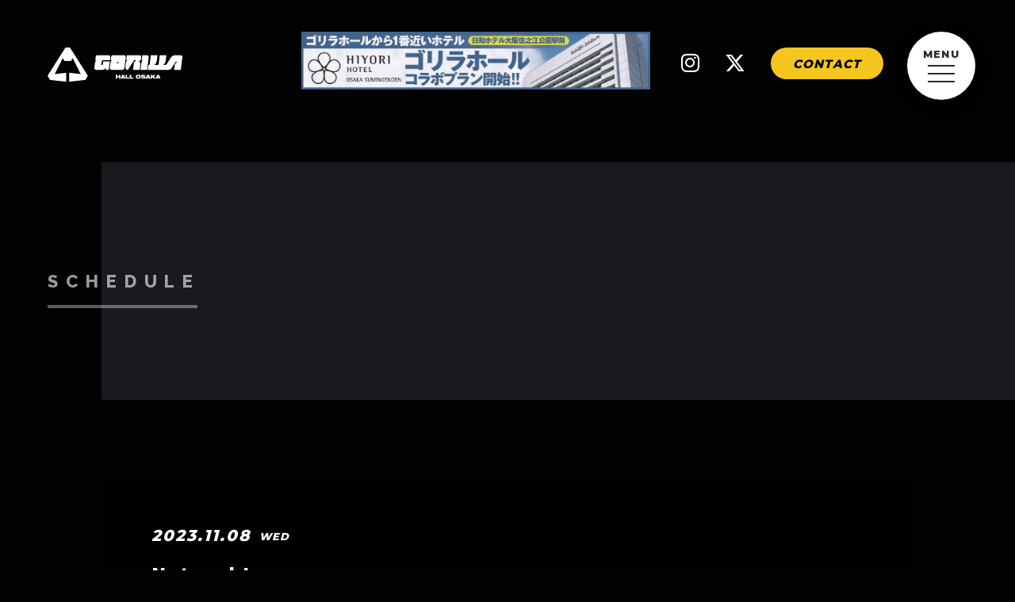

--- FILE ---
content_type: text/html; charset=UTF-8
request_url: https://gorillahall.jp/archives/schedule/2023/09/804
body_size: 33097
content:
<!DOCTYPE html>
<html lang="ja">
<head>
<meta charset="utf-8">
<meta name="viewport" content="width=device-width, user-scalable=no, initial-scale=1, maximum-scale=1">
<meta name="format-detection" content="telephone=no">
<title>Natural Lag  |  GORILLA HALL</title>
<meta name="description" content="「最高の遊び場を」をコンセプトに、2023.1月21日 大阪市住之江区にライブハウス「GORILLA HALL OSAKA」がオープンします。キャパシティーはスタンディングで1,300名。ライブハウス自体の魅力を存分に味わえる空間を目指します。">
<link rel="shortcut icon" href="https://gorillahall.jp/wp-content/themes/gorillahall1.1.1/assets/images/favicon.ico" />
<!-- <link href="https://use.fontawesome.com/releases/v6.0.0/css/all.css" rel="stylesheet"> -->
<link rel="stylesheet" href="https://cdnjs.cloudflare.com/ajax/libs/font-awesome/6.4.2/css/all.min.css"/>

<!-- google web font -->
<link rel="preconnect" href="https://fonts.googleapis.com">
<link rel="preconnect" href="https://fonts.gstatic.com" crossorigin>
<link href="https://fonts.googleapis.com/css2?family=Noto+Sans+JP:wght@100;300;400;500;700;900&family=Noto+Serif+JP:wght@200;300;400;500;600;700;900&display=swap" rel="stylesheet">
<link href="https://fonts.googleapis.com/css2?family=Montserrat:wght@600;700;800&family=Raleway:wght@800&display=swap" rel="stylesheet">
<link rel="stylesheet"  media="all" href="https://gorillahall.jp/wp-content/themes/gorillahall1.1.1/style.css" type="text/css" />
<link href="//cdnjs.cloudflare.com/ajax/libs/drawer/3.2.1/css/drawer.min.css" rel="stylesheet">
<link rel="stylesheet" href="https://gorillahall.jp/wp-content/themes/gorillahall1.1.1/assets/css/import.min.css?1766367385" /><link href="https://gorillahall.jp/wp-content/themes/gorillahall1.1.1/assets/js/popup/magnific-popup.css" rel="stylesheet" />
<link rel="stylesheet" type="text/css" href="https://gorillahall.jp/wp-content/themes/gorillahall1.1.1/assets/js/swiper/swiper.min.css">
<script src="//cdnjs.cloudflare.com/ajax/libs/iScroll/5.1.3/iscroll.min.js"></script>
<script src="//ajax.googleapis.com/ajax/libs/jquery/2.1.3/jquery.min.js"></script>
<script src="https://gorillahall.jp/wp-content/themes/gorillahall1.1.1/assets/js/smoothscroll.js" type="text/javascript"></script>
<script src="https://gorillahall.jp/wp-content/themes/gorillahall1.1.1/assets/js/wow.js" type="text/javascript"></script>
<script src="//cdnjs.cloudflare.com/ajax/libs/drawer/3.2.1/js/drawer.min.js"></script>
<script type="text/javascript">
$(document).ready(function() {
  $('.drawer').drawer();
  $('#menu li a').on('click', function() {
    $('.drawer').drawer('close');
  });
});
</script>
<script src="https://gorillahall.jp/wp-content/themes/gorillahall1.1.1/assets/js/youtube_player.js"></script>
<script src="https://gorillahall.jp/wp-content/themes/gorillahall1.1.1/assets/js/script.js" type="text/javascript"></script>
<script>
  new WOW().init();
</script>
<!-- OGP -->
<meta property="og:type" content="blog">
<meta property="og:description" content="「最高の遊び場を」をコンセプトに、2023.1月21日 大阪市住之江区にライブハウス「GORILLA HALL OSAKA」がオープンします。キャパシティーはスタンディングで1,300名。ライブハウス自体の魅力を存分に味わえる空間を目指します。">
<meta property="og:title" content="Natural Lag">
<meta property="og:url" content="https://gorillahall.jp/archives/schedule/2023/09/804">
<meta property="og:image" content="https://gorillahall.jp/wp-content/uploads/2022/11/gorillahall_hall-scaled.jpg">
<meta property="og:site_name" content="GORILLA HALL">
<meta property="og:locale" content="ja_JP" />
<meta property="fb:admins" content="615780111956922">
<meta property="fb:app_id" content="">
<!-- /OGP -->
<!-- Global site tag (gtag.js) - Google Analytics -->
<script async src="https://www.googletagmanager.com/gtag/js?id=G-F15M581982"></script>
<script>
  window.dataLayer = window.dataLayer || [];
  function gtag(){dataLayer.push(arguments);}
  gtag('js', new Date());

  gtag('config', 'G-F15M581982');
</script><meta name="google-site-verification" content="6Vm0R6HpgUrcUDxNOrH3z3-PjwSVjX7bwCWJHfddjqc" />
<meta name='robots' content='max-image-preview:large' />
<link rel="alternate" title="oEmbed (JSON)" type="application/json+oembed" href="https://gorillahall.jp/wp-json/oembed/1.0/embed?url=https%3A%2F%2Fgorillahall.jp%2Farchives%2Fschedule%2F2023%2F09%2F804" />
<link rel="alternate" title="oEmbed (XML)" type="text/xml+oembed" href="https://gorillahall.jp/wp-json/oembed/1.0/embed?url=https%3A%2F%2Fgorillahall.jp%2Farchives%2Fschedule%2F2023%2F09%2F804&#038;format=xml" />
<style id='wp-img-auto-sizes-contain-inline-css' type='text/css'>
img:is([sizes=auto i],[sizes^="auto," i]){contain-intrinsic-size:3000px 1500px}
/*# sourceURL=wp-img-auto-sizes-contain-inline-css */
</style>
<style id='wp-emoji-styles-inline-css' type='text/css'>

	img.wp-smiley, img.emoji {
		display: inline !important;
		border: none !important;
		box-shadow: none !important;
		height: 1em !important;
		width: 1em !important;
		margin: 0 0.07em !important;
		vertical-align: -0.1em !important;
		background: none !important;
		padding: 0 !important;
	}
/*# sourceURL=wp-emoji-styles-inline-css */
</style>
<style id='wp-block-library-inline-css' type='text/css'>
:root{--wp-block-synced-color:#7a00df;--wp-block-synced-color--rgb:122,0,223;--wp-bound-block-color:var(--wp-block-synced-color);--wp-editor-canvas-background:#ddd;--wp-admin-theme-color:#007cba;--wp-admin-theme-color--rgb:0,124,186;--wp-admin-theme-color-darker-10:#006ba1;--wp-admin-theme-color-darker-10--rgb:0,107,160.5;--wp-admin-theme-color-darker-20:#005a87;--wp-admin-theme-color-darker-20--rgb:0,90,135;--wp-admin-border-width-focus:2px}@media (min-resolution:192dpi){:root{--wp-admin-border-width-focus:1.5px}}.wp-element-button{cursor:pointer}:root .has-very-light-gray-background-color{background-color:#eee}:root .has-very-dark-gray-background-color{background-color:#313131}:root .has-very-light-gray-color{color:#eee}:root .has-very-dark-gray-color{color:#313131}:root .has-vivid-green-cyan-to-vivid-cyan-blue-gradient-background{background:linear-gradient(135deg,#00d084,#0693e3)}:root .has-purple-crush-gradient-background{background:linear-gradient(135deg,#34e2e4,#4721fb 50%,#ab1dfe)}:root .has-hazy-dawn-gradient-background{background:linear-gradient(135deg,#faaca8,#dad0ec)}:root .has-subdued-olive-gradient-background{background:linear-gradient(135deg,#fafae1,#67a671)}:root .has-atomic-cream-gradient-background{background:linear-gradient(135deg,#fdd79a,#004a59)}:root .has-nightshade-gradient-background{background:linear-gradient(135deg,#330968,#31cdcf)}:root .has-midnight-gradient-background{background:linear-gradient(135deg,#020381,#2874fc)}:root{--wp--preset--font-size--normal:16px;--wp--preset--font-size--huge:42px}.has-regular-font-size{font-size:1em}.has-larger-font-size{font-size:2.625em}.has-normal-font-size{font-size:var(--wp--preset--font-size--normal)}.has-huge-font-size{font-size:var(--wp--preset--font-size--huge)}.has-text-align-center{text-align:center}.has-text-align-left{text-align:left}.has-text-align-right{text-align:right}.has-fit-text{white-space:nowrap!important}#end-resizable-editor-section{display:none}.aligncenter{clear:both}.items-justified-left{justify-content:flex-start}.items-justified-center{justify-content:center}.items-justified-right{justify-content:flex-end}.items-justified-space-between{justify-content:space-between}.screen-reader-text{border:0;clip-path:inset(50%);height:1px;margin:-1px;overflow:hidden;padding:0;position:absolute;width:1px;word-wrap:normal!important}.screen-reader-text:focus{background-color:#ddd;clip-path:none;color:#444;display:block;font-size:1em;height:auto;left:5px;line-height:normal;padding:15px 23px 14px;text-decoration:none;top:5px;width:auto;z-index:100000}html :where(.has-border-color){border-style:solid}html :where([style*=border-top-color]){border-top-style:solid}html :where([style*=border-right-color]){border-right-style:solid}html :where([style*=border-bottom-color]){border-bottom-style:solid}html :where([style*=border-left-color]){border-left-style:solid}html :where([style*=border-width]){border-style:solid}html :where([style*=border-top-width]){border-top-style:solid}html :where([style*=border-right-width]){border-right-style:solid}html :where([style*=border-bottom-width]){border-bottom-style:solid}html :where([style*=border-left-width]){border-left-style:solid}html :where(img[class*=wp-image-]){height:auto;max-width:100%}:where(figure){margin:0 0 1em}html :where(.is-position-sticky){--wp-admin--admin-bar--position-offset:var(--wp-admin--admin-bar--height,0px)}@media screen and (max-width:600px){html :where(.is-position-sticky){--wp-admin--admin-bar--position-offset:0px}}

/*# sourceURL=wp-block-library-inline-css */
</style><style id='global-styles-inline-css' type='text/css'>
:root{--wp--preset--aspect-ratio--square: 1;--wp--preset--aspect-ratio--4-3: 4/3;--wp--preset--aspect-ratio--3-4: 3/4;--wp--preset--aspect-ratio--3-2: 3/2;--wp--preset--aspect-ratio--2-3: 2/3;--wp--preset--aspect-ratio--16-9: 16/9;--wp--preset--aspect-ratio--9-16: 9/16;--wp--preset--color--black: #000000;--wp--preset--color--cyan-bluish-gray: #abb8c3;--wp--preset--color--white: #ffffff;--wp--preset--color--pale-pink: #f78da7;--wp--preset--color--vivid-red: #cf2e2e;--wp--preset--color--luminous-vivid-orange: #ff6900;--wp--preset--color--luminous-vivid-amber: #fcb900;--wp--preset--color--light-green-cyan: #7bdcb5;--wp--preset--color--vivid-green-cyan: #00d084;--wp--preset--color--pale-cyan-blue: #8ed1fc;--wp--preset--color--vivid-cyan-blue: #0693e3;--wp--preset--color--vivid-purple: #9b51e0;--wp--preset--gradient--vivid-cyan-blue-to-vivid-purple: linear-gradient(135deg,rgb(6,147,227) 0%,rgb(155,81,224) 100%);--wp--preset--gradient--light-green-cyan-to-vivid-green-cyan: linear-gradient(135deg,rgb(122,220,180) 0%,rgb(0,208,130) 100%);--wp--preset--gradient--luminous-vivid-amber-to-luminous-vivid-orange: linear-gradient(135deg,rgb(252,185,0) 0%,rgb(255,105,0) 100%);--wp--preset--gradient--luminous-vivid-orange-to-vivid-red: linear-gradient(135deg,rgb(255,105,0) 0%,rgb(207,46,46) 100%);--wp--preset--gradient--very-light-gray-to-cyan-bluish-gray: linear-gradient(135deg,rgb(238,238,238) 0%,rgb(169,184,195) 100%);--wp--preset--gradient--cool-to-warm-spectrum: linear-gradient(135deg,rgb(74,234,220) 0%,rgb(151,120,209) 20%,rgb(207,42,186) 40%,rgb(238,44,130) 60%,rgb(251,105,98) 80%,rgb(254,248,76) 100%);--wp--preset--gradient--blush-light-purple: linear-gradient(135deg,rgb(255,206,236) 0%,rgb(152,150,240) 100%);--wp--preset--gradient--blush-bordeaux: linear-gradient(135deg,rgb(254,205,165) 0%,rgb(254,45,45) 50%,rgb(107,0,62) 100%);--wp--preset--gradient--luminous-dusk: linear-gradient(135deg,rgb(255,203,112) 0%,rgb(199,81,192) 50%,rgb(65,88,208) 100%);--wp--preset--gradient--pale-ocean: linear-gradient(135deg,rgb(255,245,203) 0%,rgb(182,227,212) 50%,rgb(51,167,181) 100%);--wp--preset--gradient--electric-grass: linear-gradient(135deg,rgb(202,248,128) 0%,rgb(113,206,126) 100%);--wp--preset--gradient--midnight: linear-gradient(135deg,rgb(2,3,129) 0%,rgb(40,116,252) 100%);--wp--preset--font-size--small: 13px;--wp--preset--font-size--medium: 20px;--wp--preset--font-size--large: 36px;--wp--preset--font-size--x-large: 42px;--wp--preset--spacing--20: 0.44rem;--wp--preset--spacing--30: 0.67rem;--wp--preset--spacing--40: 1rem;--wp--preset--spacing--50: 1.5rem;--wp--preset--spacing--60: 2.25rem;--wp--preset--spacing--70: 3.38rem;--wp--preset--spacing--80: 5.06rem;--wp--preset--shadow--natural: 6px 6px 9px rgba(0, 0, 0, 0.2);--wp--preset--shadow--deep: 12px 12px 50px rgba(0, 0, 0, 0.4);--wp--preset--shadow--sharp: 6px 6px 0px rgba(0, 0, 0, 0.2);--wp--preset--shadow--outlined: 6px 6px 0px -3px rgb(255, 255, 255), 6px 6px rgb(0, 0, 0);--wp--preset--shadow--crisp: 6px 6px 0px rgb(0, 0, 0);}:where(.is-layout-flex){gap: 0.5em;}:where(.is-layout-grid){gap: 0.5em;}body .is-layout-flex{display: flex;}.is-layout-flex{flex-wrap: wrap;align-items: center;}.is-layout-flex > :is(*, div){margin: 0;}body .is-layout-grid{display: grid;}.is-layout-grid > :is(*, div){margin: 0;}:where(.wp-block-columns.is-layout-flex){gap: 2em;}:where(.wp-block-columns.is-layout-grid){gap: 2em;}:where(.wp-block-post-template.is-layout-flex){gap: 1.25em;}:where(.wp-block-post-template.is-layout-grid){gap: 1.25em;}.has-black-color{color: var(--wp--preset--color--black) !important;}.has-cyan-bluish-gray-color{color: var(--wp--preset--color--cyan-bluish-gray) !important;}.has-white-color{color: var(--wp--preset--color--white) !important;}.has-pale-pink-color{color: var(--wp--preset--color--pale-pink) !important;}.has-vivid-red-color{color: var(--wp--preset--color--vivid-red) !important;}.has-luminous-vivid-orange-color{color: var(--wp--preset--color--luminous-vivid-orange) !important;}.has-luminous-vivid-amber-color{color: var(--wp--preset--color--luminous-vivid-amber) !important;}.has-light-green-cyan-color{color: var(--wp--preset--color--light-green-cyan) !important;}.has-vivid-green-cyan-color{color: var(--wp--preset--color--vivid-green-cyan) !important;}.has-pale-cyan-blue-color{color: var(--wp--preset--color--pale-cyan-blue) !important;}.has-vivid-cyan-blue-color{color: var(--wp--preset--color--vivid-cyan-blue) !important;}.has-vivid-purple-color{color: var(--wp--preset--color--vivid-purple) !important;}.has-black-background-color{background-color: var(--wp--preset--color--black) !important;}.has-cyan-bluish-gray-background-color{background-color: var(--wp--preset--color--cyan-bluish-gray) !important;}.has-white-background-color{background-color: var(--wp--preset--color--white) !important;}.has-pale-pink-background-color{background-color: var(--wp--preset--color--pale-pink) !important;}.has-vivid-red-background-color{background-color: var(--wp--preset--color--vivid-red) !important;}.has-luminous-vivid-orange-background-color{background-color: var(--wp--preset--color--luminous-vivid-orange) !important;}.has-luminous-vivid-amber-background-color{background-color: var(--wp--preset--color--luminous-vivid-amber) !important;}.has-light-green-cyan-background-color{background-color: var(--wp--preset--color--light-green-cyan) !important;}.has-vivid-green-cyan-background-color{background-color: var(--wp--preset--color--vivid-green-cyan) !important;}.has-pale-cyan-blue-background-color{background-color: var(--wp--preset--color--pale-cyan-blue) !important;}.has-vivid-cyan-blue-background-color{background-color: var(--wp--preset--color--vivid-cyan-blue) !important;}.has-vivid-purple-background-color{background-color: var(--wp--preset--color--vivid-purple) !important;}.has-black-border-color{border-color: var(--wp--preset--color--black) !important;}.has-cyan-bluish-gray-border-color{border-color: var(--wp--preset--color--cyan-bluish-gray) !important;}.has-white-border-color{border-color: var(--wp--preset--color--white) !important;}.has-pale-pink-border-color{border-color: var(--wp--preset--color--pale-pink) !important;}.has-vivid-red-border-color{border-color: var(--wp--preset--color--vivid-red) !important;}.has-luminous-vivid-orange-border-color{border-color: var(--wp--preset--color--luminous-vivid-orange) !important;}.has-luminous-vivid-amber-border-color{border-color: var(--wp--preset--color--luminous-vivid-amber) !important;}.has-light-green-cyan-border-color{border-color: var(--wp--preset--color--light-green-cyan) !important;}.has-vivid-green-cyan-border-color{border-color: var(--wp--preset--color--vivid-green-cyan) !important;}.has-pale-cyan-blue-border-color{border-color: var(--wp--preset--color--pale-cyan-blue) !important;}.has-vivid-cyan-blue-border-color{border-color: var(--wp--preset--color--vivid-cyan-blue) !important;}.has-vivid-purple-border-color{border-color: var(--wp--preset--color--vivid-purple) !important;}.has-vivid-cyan-blue-to-vivid-purple-gradient-background{background: var(--wp--preset--gradient--vivid-cyan-blue-to-vivid-purple) !important;}.has-light-green-cyan-to-vivid-green-cyan-gradient-background{background: var(--wp--preset--gradient--light-green-cyan-to-vivid-green-cyan) !important;}.has-luminous-vivid-amber-to-luminous-vivid-orange-gradient-background{background: var(--wp--preset--gradient--luminous-vivid-amber-to-luminous-vivid-orange) !important;}.has-luminous-vivid-orange-to-vivid-red-gradient-background{background: var(--wp--preset--gradient--luminous-vivid-orange-to-vivid-red) !important;}.has-very-light-gray-to-cyan-bluish-gray-gradient-background{background: var(--wp--preset--gradient--very-light-gray-to-cyan-bluish-gray) !important;}.has-cool-to-warm-spectrum-gradient-background{background: var(--wp--preset--gradient--cool-to-warm-spectrum) !important;}.has-blush-light-purple-gradient-background{background: var(--wp--preset--gradient--blush-light-purple) !important;}.has-blush-bordeaux-gradient-background{background: var(--wp--preset--gradient--blush-bordeaux) !important;}.has-luminous-dusk-gradient-background{background: var(--wp--preset--gradient--luminous-dusk) !important;}.has-pale-ocean-gradient-background{background: var(--wp--preset--gradient--pale-ocean) !important;}.has-electric-grass-gradient-background{background: var(--wp--preset--gradient--electric-grass) !important;}.has-midnight-gradient-background{background: var(--wp--preset--gradient--midnight) !important;}.has-small-font-size{font-size: var(--wp--preset--font-size--small) !important;}.has-medium-font-size{font-size: var(--wp--preset--font-size--medium) !important;}.has-large-font-size{font-size: var(--wp--preset--font-size--large) !important;}.has-x-large-font-size{font-size: var(--wp--preset--font-size--x-large) !important;}
/*# sourceURL=global-styles-inline-css */
</style>

<style id='classic-theme-styles-inline-css' type='text/css'>
/*! This file is auto-generated */
.wp-block-button__link{color:#fff;background-color:#32373c;border-radius:9999px;box-shadow:none;text-decoration:none;padding:calc(.667em + 2px) calc(1.333em + 2px);font-size:1.125em}.wp-block-file__button{background:#32373c;color:#fff;text-decoration:none}
/*# sourceURL=/wp-includes/css/classic-themes.min.css */
</style>
<link rel='stylesheet' id='contact-form-7-css' href='https://gorillahall.jp/wp-content/plugins/contact-form-7/includes/css/styles.css?ver=5.8.6' type='text/css' media='all' />
<script type="text/javascript" src="https://gorillahall.jp/wp-includes/js/jquery/jquery.min.js?ver=3.7.1" id="jquery-core-js"></script>
<script type="text/javascript" src="https://gorillahall.jp/wp-includes/js/jquery/jquery-migrate.min.js?ver=3.4.1" id="jquery-migrate-js"></script>
<link rel="https://api.w.org/" href="https://gorillahall.jp/wp-json/" /><link rel="EditURI" type="application/rsd+xml" title="RSD" href="https://gorillahall.jp/xmlrpc.php?rsd" />
<link rel="canonical" href="https://gorillahall.jp/archives/schedule/2023/09/804" />
<link rel='shortlink' href='https://gorillahall.jp/?p=804' />
</head>

<body oncontextmenu="return false">
  <div id="video" class="video">
  <video autoplay loop muted>
    <source src="https://gorillahall.jp/wp-content/themes/gorillahall1.1.1/assets/images/common/steam/bg.mp4" />
  </video>
</div>
<script type="text/javascript">
    var vid = document.getElementById("video");
    vid.playbackRate = 0.1;
</script>
  <header id="header" class="header header-lower header-schedule">
    <div class="header-fixed">
      <h1 class="logo wow fadeInUp animated"><a href="https://gorillahall.jp"><img src="https://gorillahall.jp/wp-content/themes/gorillahall1.1.1/assets/images/common/logo_side-wh.svg" alt="LIVE HOUSE GORILLA HALL OSAKA"></a></h1>
      <p class="bnr"><a href="https://book.hiyori-hotel.jp/booking/result?code=01953c29-a550-76d6-a409-a64d6342348b&type=rooms&order=price_low_to_high&is_including_occupied=true&hotel_plan_codes=19843995&search_type=undated&nights=1&rooms=%5B%7B%22adults%22%3A1%2C%22children%22%3A0%7D%5D&mcp_currency=JPY" target="_blank"><img src="https://gorillahall.jp/wp-content/themes/gorillahall1.1.1/assets/images/common/bnr-hiyori-pc.jpg" alt=""></a></p>      <div class="header-conv">
        <div class="is-sns">
  <ul class="is-sns_lists sbs">
    <!-- <li class="is-sns_lists__item"><a href="" target="_blank"><i class="icon icon-line icon-line-bk"></i></a></li> -->
    <!-- <li class="is-sns_lists__item"><a href="" target="_blank"><i class="fab fa-facebook-f" aria-hidden="true"></i></a></li> -->
    <li class="is-sns_lists__item wow fadeInUp animated"><a href="https://www.instagram.com/gorilla_hall_osaka/" target="_blank"><i class="fab fa-instagram"></i></a></li>
    <li class="is-sns_lists__item wow fadeInUp animated"><a href="https://twitter.com/GorillaHall_osk" target="_blank"><i class="fa-brands fa-x-twitter"></i></a></li>
  </ul>
</div>
                  <p class="btn-more btn-more-has_en btn-more-has_bg btn-more-has_bg-yellow"><a href="https://gorillahall.jp/contact/">CONTACT</a></p>
  			      </div>
      <div class="is-nav">
  <div class="drawer drawer--right">
    <button class="drawer-toggle drawer-hamburger" type="button"><span class="text"></span><span class="drawer-hamburger-icon"></span></button>
    <nav class="drawer-nav" role="navigation">
      <div id="menu" class="g-nav drawer-menu">
        <ul class="is-nav_lists is-nav_lists-L">
          <!-- <li class="is-nav_lists__item"><a href="https://gorillahall.jp/archives/schedule-date/2026-01/">SCHEDULE</a></li> -->
          <li class="is-nav_lists__item"><a href="https://gorillahall.jp/archives/schedule-date/2026-1/">SCHEDULE</a></li>
          <li class="is-nav_lists__item"><a href="https://gorillahall.jp/hall-info/">HALL INFO</a></li>
          <!-- <li class="is-nav_lists__item"><a href="https://gorillahall.jp/price/">PRICE</a></li> -->
          <li class="is-nav_lists__item"><a href="https://gorillahall.jp/archives/gallery/">GALLERY</a></li>
          <li class="is-nav_lists__item"><a href="https://gorillahall.jp/goods/">GOODS</a></li>
          <!-- <li class="is-nav_lists__item dead"><a href="https://gorillahall.jp/onlineshop/">ONLINESHOP</a></li> -->
        </ul>
        <ul class="is-nav_lists is-nav_lists-R">
          <!-- <li class="is-nav_lists__item dead"><a href="https://gorillahall.jp/attention/">ATTENTION</a></li> -->
                      <li class="is-nav_lists__item"><a href="https://gorillahall.jp/hall-info#outline">OUTLINE</a></li>
                                <li class="is-nav_lists__item"><a href="https://gorillahall.jp#access">ACCESS</a></li>
                    <li class="is-nav_lists__item"><a href="https://gorillahall.jp/faq/">FAQ</a></li>
          <li class="is-nav_lists__item"><a href="https://gorillahall.jp/contact/">CONTACT</a></li>
        </ul>
        <p class="bnr"><a href="https://book.hiyori-hotel.jp/booking/result?code=01953c29-a550-76d6-a409-a64d6342348b&type=rooms&order=price_low_to_high&is_including_occupied=true&hotel_plan_codes=19843995&search_type=undated&nights=1&rooms=%5B%7B%22adults%22%3A1%2C%22children%22%3A0%7D%5D&mcp_currency=JPY" target="_blank"><img src="https://gorillahall.jp/wp-content/themes/gorillahall1.1.1/assets/images/common/bnr-hiyori-pc.jpg" alt=""></a></p>      </div>
    </nav>
  </div>
</div>
    </div>
  </header>
<section class="is-single is-single_schedule">
	<main class="main">
		<section class="is-kv is-kv-lower is-kv-schedule">
			<div class="tit-primary wow fadeInUp animated">
							<h2><span class="en">SCHEDULE</span></h2>
					</div>
	</section>
		<div class="main_content wrapper">
			<div class="is-single_inner">
				<div class="is-single_hdr">
											<time class="date date-schedule">2023.11.08<small>WED</small></time>
										<h3 class="post_title">
						Natural Lag								          <span>Natural Lag Live Tour 2023</span>
		        			    </h3>
											<div class="thumb thumb-side">
							<img width="2560" height="1701" src="https://gorillahall.jp/wp-content/uploads/2022/11/gorillahall_hall-scaled.jpg" class="attachment-medium_size_h size-medium_size_h" alt="" sizes="auto, " decoding="async" loading="lazy" />						</div>
									</div>
				<div class="is-single_body">
					<div class="txt inner">
													<div class="schedule_info flex">
      <dl>
      <dt class="en">OPEN</dt>
      <dd class="en">18:30</dd>
    </dl>
        <dl>
      <dt class="en">START</dt>
      <dd class="en">19:00</dd>
    </dl>
            </div>
																		<div class="the_content"></div>
					</div>
				</div>
			</div>
		</div>
			</main>
</section>
  <div class="is-mainnavi">
  <ul class="is-mainnavi_lists flex flex-stretch">
    <li class="is-mainnavi_lists__item is-mainnavi_lists__item-facility flex flex-center-middle">
      <span class="en">HALL INFO</span>
      <a href="https://gorillahall.jp/hall-info/" class="stretched-link"></a>
    </li>
    <!-- <li class="is-mainnavi_lists__item is-mainnavi_lists__item-spec flex flex-center-middle">
      <span class="en">SPEC</span>
      <a href="https://gorillahall.jp/spec/" class="stretched-link"></a>
    </li> -->
    <li class="is-mainnavi_lists__item is-mainnavi_lists__item-price flex flex-center-middle">
      <span class="en">SCHEDULE</span>
      <a href="https://gorillahall.jp/archives/schedule-date/1/" class="stretched-link"></a>
    </li>
  </ul>
</div>
<footer class="footer footer-lower footer-schedule">
  <p class="logo wow fadeInUp animated"><a href="https://gorillahall.jp"><img src="https://gorillahall.jp/wp-content/themes/gorillahall1.1.1/assets/images/common/logo_vertical-wh.svg" alt="LIVE HOUSE GORILLA HALL OSAKA"></a></p>
  <div class="is-sns">
  <ul class="is-sns_lists sbs">
    <!-- <li class="is-sns_lists__item"><a href="" target="_blank"><i class="icon icon-line icon-line-bk"></i></a></li> -->
    <!-- <li class="is-sns_lists__item"><a href="" target="_blank"><i class="fab fa-facebook-f" aria-hidden="true"></i></a></li> -->
    <li class="is-sns_lists__item wow fadeInUp animated"><a href="https://www.instagram.com/gorilla_hall_osaka/" target="_blank"><i class="fab fa-instagram"></i></a></li>
    <li class="is-sns_lists__item wow fadeInUp animated"><a href="https://twitter.com/GorillaHall_osk" target="_blank"><i class="fa-brands fa-x-twitter"></i></a></li>
  </ul>
</div>
  <p class="btn-more btn-more-has_en btn-more-has_bg btn-more-has_bg-yellow"><a href="https://gorillahall.jp/contact/">CONTACT</a></p>
  <nav class="nav wow fadeInUp animated">
    <ul class="nav_lists sbs">
              <li class="nav_lists__item"><a href="https://gorillahall.jp#access">ACCESS</a></li>
                    <li class="nav_lists__item"><a href="https://gorillahall.jp/hall-info#outline">OUTLINE</a></li>
            <li class="nav_lists__item"><a href="https://gorillahall.jp/privacy-policy/">PRIVACY POLICY</a></li>
      <li class="nav_lists__item"><a href="https://gorillahall.jp/transaction-law/">TRNASACTION LAW</a></li>
    </ul>
  </nav>
  <p class="bnr"><a href="https://book.hiyori-hotel.jp/booking/result?code=01953c29-a550-76d6-a409-a64d6342348b&type=rooms&order=price_low_to_high&is_including_occupied=true&hotel_plan_codes=19843995&search_type=undated&nights=1&rooms=%5B%7B%22adults%22%3A1%2C%22children%22%3A0%7D%5D&mcp_currency=JPY" target="_blank"><img src="https://gorillahall.jp/wp-content/themes/gorillahall1.1.1/assets/images/common/bnr-hiyori-pc.jpg" alt=""></a></p>  <p class="copyright en">&copy;2022 GORILLA HALL.</p>
</footer>

<script type="text/javascript" src="https://gorillahall.jp/wp-content/themes/gorillahall1.1.1/assets/js/popup/jquery.magnific-popup.min.js"></script>
<script type="text/javascript" src="https://gorillahall.jp/wp-content/themes/gorillahall1.1.1/assets/js/viewmore.js"></script>
<script src="https://cdnjs.cloudflare.com/ajax/libs/Swiper/4.5.1/js/swiper.js"></script>
<script type="text/javascript" src="https://gorillahall.jp/wp-content/themes/gorillahall1.1.1/assets/js/swiper/swiper.func.js"></script>
<script src="https://gorillahall.jp/wp-content/themes/gorillahall1.1.1/assets/js/bg_youtube.js"></script>

<script type="speculationrules">
{"prefetch":[{"source":"document","where":{"and":[{"href_matches":"/*"},{"not":{"href_matches":["/wp-*.php","/wp-admin/*","/wp-content/uploads/*","/wp-content/*","/wp-content/plugins/*","/wp-content/themes/gorillahall1.1.1/*","/*\\?(.+)"]}},{"not":{"selector_matches":"a[rel~=\"nofollow\"]"}},{"not":{"selector_matches":".no-prefetch, .no-prefetch a"}}]},"eagerness":"conservative"}]}
</script>
<script type="text/javascript" src="https://gorillahall.jp/wp-content/plugins/contact-form-7/includes/swv/js/index.js?ver=5.8.6" id="swv-js"></script>
<script type="text/javascript" id="contact-form-7-js-extra">
/* <![CDATA[ */
var wpcf7 = {"api":{"root":"https://gorillahall.jp/wp-json/","namespace":"contact-form-7/v1"},"cached":"1"};
//# sourceURL=contact-form-7-js-extra
/* ]]> */
</script>
<script type="text/javascript" src="https://gorillahall.jp/wp-content/plugins/contact-form-7/includes/js/index.js?ver=5.8.6" id="contact-form-7-js"></script>
<script type="text/javascript" id="mocf7-js-extra">
/* <![CDATA[ */
var mocf7 = {"siteURL":"https://gorillahall.jp/wp-admin/admin-ajax.php","otpType":"mo_cf7_contact_phone_enable","nonce":"aa78c18695","field":"mo_phone","imgURL":"https://gorillahall.jp/wp-content/plugins/miniorange-otp-verification/includes/images/loader.gif","gaction":"miniorange-cf7-contact"};
//# sourceURL=mocf7-js-extra
/* ]]> */
</script>
<script type="text/javascript" src="https://gorillahall.jp/wp-content/plugins/miniorange-otp-verification/includes/js/mocf7.min.js?ver=5.1.5" id="mocf7-js"></script>
<script id="wp-emoji-settings" type="application/json">
{"baseUrl":"https://s.w.org/images/core/emoji/17.0.2/72x72/","ext":".png","svgUrl":"https://s.w.org/images/core/emoji/17.0.2/svg/","svgExt":".svg","source":{"concatemoji":"https://gorillahall.jp/wp-includes/js/wp-emoji-release.min.js?ver=6.9"}}
</script>
<script type="module">
/* <![CDATA[ */
/*! This file is auto-generated */
const a=JSON.parse(document.getElementById("wp-emoji-settings").textContent),o=(window._wpemojiSettings=a,"wpEmojiSettingsSupports"),s=["flag","emoji"];function i(e){try{var t={supportTests:e,timestamp:(new Date).valueOf()};sessionStorage.setItem(o,JSON.stringify(t))}catch(e){}}function c(e,t,n){e.clearRect(0,0,e.canvas.width,e.canvas.height),e.fillText(t,0,0);t=new Uint32Array(e.getImageData(0,0,e.canvas.width,e.canvas.height).data);e.clearRect(0,0,e.canvas.width,e.canvas.height),e.fillText(n,0,0);const a=new Uint32Array(e.getImageData(0,0,e.canvas.width,e.canvas.height).data);return t.every((e,t)=>e===a[t])}function p(e,t){e.clearRect(0,0,e.canvas.width,e.canvas.height),e.fillText(t,0,0);var n=e.getImageData(16,16,1,1);for(let e=0;e<n.data.length;e++)if(0!==n.data[e])return!1;return!0}function u(e,t,n,a){switch(t){case"flag":return n(e,"\ud83c\udff3\ufe0f\u200d\u26a7\ufe0f","\ud83c\udff3\ufe0f\u200b\u26a7\ufe0f")?!1:!n(e,"\ud83c\udde8\ud83c\uddf6","\ud83c\udde8\u200b\ud83c\uddf6")&&!n(e,"\ud83c\udff4\udb40\udc67\udb40\udc62\udb40\udc65\udb40\udc6e\udb40\udc67\udb40\udc7f","\ud83c\udff4\u200b\udb40\udc67\u200b\udb40\udc62\u200b\udb40\udc65\u200b\udb40\udc6e\u200b\udb40\udc67\u200b\udb40\udc7f");case"emoji":return!a(e,"\ud83e\u1fac8")}return!1}function f(e,t,n,a){let r;const o=(r="undefined"!=typeof WorkerGlobalScope&&self instanceof WorkerGlobalScope?new OffscreenCanvas(300,150):document.createElement("canvas")).getContext("2d",{willReadFrequently:!0}),s=(o.textBaseline="top",o.font="600 32px Arial",{});return e.forEach(e=>{s[e]=t(o,e,n,a)}),s}function r(e){var t=document.createElement("script");t.src=e,t.defer=!0,document.head.appendChild(t)}a.supports={everything:!0,everythingExceptFlag:!0},new Promise(t=>{let n=function(){try{var e=JSON.parse(sessionStorage.getItem(o));if("object"==typeof e&&"number"==typeof e.timestamp&&(new Date).valueOf()<e.timestamp+604800&&"object"==typeof e.supportTests)return e.supportTests}catch(e){}return null}();if(!n){if("undefined"!=typeof Worker&&"undefined"!=typeof OffscreenCanvas&&"undefined"!=typeof URL&&URL.createObjectURL&&"undefined"!=typeof Blob)try{var e="postMessage("+f.toString()+"("+[JSON.stringify(s),u.toString(),c.toString(),p.toString()].join(",")+"));",a=new Blob([e],{type:"text/javascript"});const r=new Worker(URL.createObjectURL(a),{name:"wpTestEmojiSupports"});return void(r.onmessage=e=>{i(n=e.data),r.terminate(),t(n)})}catch(e){}i(n=f(s,u,c,p))}t(n)}).then(e=>{for(const n in e)a.supports[n]=e[n],a.supports.everything=a.supports.everything&&a.supports[n],"flag"!==n&&(a.supports.everythingExceptFlag=a.supports.everythingExceptFlag&&a.supports[n]);var t;a.supports.everythingExceptFlag=a.supports.everythingExceptFlag&&!a.supports.flag,a.supports.everything||((t=a.source||{}).concatemoji?r(t.concatemoji):t.wpemoji&&t.twemoji&&(r(t.twemoji),r(t.wpemoji)))});
//# sourceURL=https://gorillahall.jp/wp-includes/js/wp-emoji-loader.min.js
/* ]]> */
</script>
</body>
</html>


--- FILE ---
content_type: text/css
request_url: https://gorillahall.jp/wp-content/themes/gorillahall1.1.1/style.css
body_size: 95
content:
/*
Theme Name: GORILLA HALL 1.1.1 Theme
Theme URI: httpS://gorillahall.jp/
Description: This is GORILLA HALL 1.1.1 theme.
Version: 1.1.1
Author: SEIYA DOZONO
Author URI: https://mamezoudesign.com
*/


--- FILE ---
content_type: text/css
request_url: https://gorillahall.jp/wp-content/themes/gorillahall1.1.1/assets/css/import.min.css?1766367385
body_size: 115529
content:
@keyframes horizontal{0%{transform:translateX(-3px)}100%{transform:translateX(0px)}}@keyframes vertical{0%{transform:translateY(-10px)}100%{transform:translateY(0px)}}@keyframes rotation{0%{transform:rotate(0)}100%{transform:rotate(360deg)}}.animated{animation-duration:2s;animation-fill-mode:both}.animated.infinite{animation-iteration-count:infinite}.animated.hinge{animation-duration:2s}.animated.flipOutX,.animated.flipOutY,.animated.bounceIn,.animated.bounceOut{animation-duration:.75s}@keyframes bounce{from,20%,53%,80%,to{animation-timing-function:cubic-bezier(0.215, 0.61, 0.355, 1);transform:translate3d(0, 0, 0)}40%,43%{animation-timing-function:cubic-bezier(0.755, 0.05, 0.855, 0.06);transform:translate3d(0, -30px, 0)}70%{animation-timing-function:cubic-bezier(0.755, 0.05, 0.855, 0.06);transform:translate3d(0, -15px, 0)}90%{transform:translate3d(0, -4px, 0)}}.bounce{animation-name:bounce;transform-origin:center bottom}@keyframes flash{from,50%,to{opacity:1}25%,75%{opacity:0}}.flash{animation-name:flash}@keyframes pulse{from{transform:scale3d(1, 1, 1)}50%{transform:scale3d(1.05, 1.05, 1.05)}to{transform:scale3d(1, 1, 1)}}.pulse{animation-name:pulse}@keyframes rubberBand{from{transform:scale3d(1, 1, 1)}30%{transform:scale3d(1.25, 0.75, 1)}40%{transform:scale3d(0.75, 1.25, 1)}50%{transform:scale3d(1.15, 0.85, 1)}65%{transform:scale3d(0.95, 1.05, 1)}75%{transform:scale3d(1.05, 0.95, 1)}to{transform:scale3d(1, 1, 1)}}.rubberBand{animation-name:rubberBand}@keyframes shake{from,to{transform:translate3d(0, 0, 0)}10%,30%,50%,70%,90%{transform:translate3d(-10px, 0, 0)}20%,40%,60%,80%{transform:translate3d(10px, 0, 0)}}.shake{animation-name:shake}@keyframes headShake{0%{transform:translateX(0)}6.5%{transform:translateX(-6px) rotateY(-9deg)}18.5%{transform:translateX(5px) rotateY(7deg)}31.5%{transform:translateX(-3px) rotateY(-5deg)}43.5%{transform:translateX(2px) rotateY(3deg)}50%{transform:translateX(0)}}.headShake{animation-timing-function:ease-in-out;animation-name:headShake}@keyframes swing{20%{transform:rotate3d(0, 0, 1, 15deg)}40%{transform:rotate3d(0, 0, 1, -10deg)}60%{transform:rotate3d(0, 0, 1, 5deg)}80%{transform:rotate3d(0, 0, 1, -5deg)}to{transform:rotate3d(0, 0, 1, 0deg)}}.swing{transform-origin:top center;animation-name:swing}@keyframes tada{from{transform:scale3d(1, 1, 1)}10%,20%{transform:scale3d(0.9, 0.9, 0.9) rotate3d(0, 0, 1, -3deg)}30%,50%,70%,90%{transform:scale3d(1.1, 1.1, 1.1) rotate3d(0, 0, 1, 3deg)}40%,60%,80%{transform:scale3d(1.1, 1.1, 1.1) rotate3d(0, 0, 1, -3deg)}to{transform:scale3d(1, 1, 1)}}.tada{animation-name:tada}@keyframes wobble{from{transform:none}15%{transform:translate3d(-25%, 0, 0) rotate3d(0, 0, 1, -5deg)}30%{transform:translate3d(20%, 0, 0) rotate3d(0, 0, 1, 3deg)}45%{transform:translate3d(-15%, 0, 0) rotate3d(0, 0, 1, -3deg)}60%{transform:translate3d(10%, 0, 0) rotate3d(0, 0, 1, 2deg)}75%{transform:translate3d(-5%, 0, 0) rotate3d(0, 0, 1, -1deg)}to{transform:none}}.wobble{animation-name:wobble}@keyframes jello{from,11.1%,to{transform:none}22.2%{transform:skewX(-12.5deg) skewY(-12.5deg)}33.3%{transform:skewX(6.25deg) skewY(6.25deg)}44.4%{transform:skewX(-3.125deg) skewY(-3.125deg)}55.5%{transform:skewX(1.5625deg) skewY(1.5625deg)}66.6%{transform:skewX(-0.78125deg) skewY(-0.78125deg)}77.7%{transform:skewX(0.390625deg) skewY(0.390625deg)}88.8%{transform:skewX(-0.1953125deg) skewY(-0.1953125deg)}}.jello{animation-name:jello;transform-origin:center}@keyframes bounceIn{from,20%,40%,60%,80%,to{animation-timing-function:cubic-bezier(0.215, 0.61, 0.355, 1)}0%{opacity:0;transform:scale3d(0.3, 0.3, 0.3)}20%{transform:scale3d(1.1, 1.1, 1.1)}40%{transform:scale3d(0.9, 0.9, 0.9)}60%{opacity:1;transform:scale3d(1.03, 1.03, 1.03)}80%{transform:scale3d(0.97, 0.97, 0.97)}to{opacity:1;transform:scale3d(1, 1, 1)}}.bounceIn{animation-name:bounceIn}@keyframes bounceInDown{from,60%,75%,90%,to{animation-timing-function:cubic-bezier(0.215, 0.61, 0.355, 1)}0%{opacity:0;transform:translate3d(0, -3000px, 0)}60%{opacity:1;transform:translate3d(0, 25px, 0)}75%{transform:translate3d(0, -10px, 0)}90%{transform:translate3d(0, 5px, 0)}to{transform:none}}.bounceInDown{animation-name:bounceInDown}@keyframes bounceInLeft{from,60%,75%,90%,to{animation-timing-function:cubic-bezier(0.215, 0.61, 0.355, 1)}0%{opacity:0;transform:translate3d(-3000px, 0, 0)}60%{opacity:1;transform:translate3d(25px, 0, 0)}75%{transform:translate3d(-10px, 0, 0)}90%{transform:translate3d(5px, 0, 0)}to{transform:none}}.bounceInLeft{animation-name:bounceInLeft}@keyframes bounceInRight{from,60%,75%,90%,to{animation-timing-function:cubic-bezier(0.215, 0.61, 0.355, 1)}from{opacity:0;transform:translate3d(3000px, 0, 0)}60%{opacity:1;transform:translate3d(-25px, 0, 0)}75%{transform:translate3d(10px, 0, 0)}90%{transform:translate3d(-5px, 0, 0)}to{transform:none}}.bounceInRight{animation-name:bounceInRight}@keyframes bounceInUp{from,60%,75%,90%,to{animation-timing-function:cubic-bezier(0.215, 0.61, 0.355, 1)}from{opacity:0;transform:translate3d(0, 3000px, 0)}60%{opacity:1;transform:translate3d(0, -20px, 0)}75%{transform:translate3d(0, 10px, 0)}90%{transform:translate3d(0, -5px, 0)}to{transform:translate3d(0, 0, 0)}}.bounceInUp{animation-name:bounceInUp}@keyframes bounceOut{20%{transform:scale3d(0.9, 0.9, 0.9)}50%,55%{opacity:1;transform:scale3d(1.1, 1.1, 1.1)}to{opacity:0;transform:scale3d(0.3, 0.3, 0.3)}}.bounceOut{animation-name:bounceOut}@keyframes bounceOutDown{20%{transform:translate3d(0, 10px, 0)}40%,45%{opacity:1;transform:translate3d(0, -20px, 0)}to{opacity:0;transform:translate3d(0, 2000px, 0)}}.bounceOutDown{animation-name:bounceOutDown}@keyframes bounceOutLeft{20%{opacity:1;transform:translate3d(20px, 0, 0)}to{opacity:0;transform:translate3d(-2000px, 0, 0)}}.bounceOutLeft{animation-name:bounceOutLeft}@keyframes bounceOutRight{20%{opacity:1;transform:translate3d(-20px, 0, 0)}to{opacity:0;transform:translate3d(2000px, 0, 0)}}.bounceOutRight{animation-name:bounceOutRight}@keyframes bounceOutUp{20%{transform:translate3d(0, -10px, 0)}40%,45%{opacity:1;transform:translate3d(0, 20px, 0)}to{opacity:0;transform:translate3d(0, -2000px, 0)}}.bounceOutUp{animation-name:bounceOutUp}@keyframes fadeIn{from{opacity:0}to{opacity:1}}.fadeIn{animation-name:fadeIn}@keyframes fadeInDown{from{opacity:0;transform:translate3d(0, -20%, 0)}to{opacity:1;transform:none}}.fadeInDown{animation-name:fadeInDown}@keyframes fadeInDownBig{from{opacity:0;transform:translate3d(0, -2000px, 0)}to{opacity:1;transform:none}}.fadeInDownBig{animation-name:fadeInDownBig}@keyframes fadeInLeft{from{opacity:0;transform:translate3d(-100%, 0, 0)}to{opacity:1;transform:none}}.fadeInLeft{animation-name:fadeInLeft}@keyframes fadeInLeftBig{from{opacity:0;transform:translate3d(-2000px, 0, 0)}to{opacity:1;transform:none}}.fadeInLeftBig{animation-name:fadeInLeftBig}@keyframes fadeInRight{from{opacity:0;transform:translate3d(100%, 0, 0)}to{opacity:1;transform:none}}.fadeInRight{animation-name:fadeInRight}@keyframes fadeInRightBig{from{opacity:0;transform:translate3d(2000px, 0, 0)}to{opacity:1;transform:none}}.fadeInRightBig{animation-name:fadeInRightBig}@keyframes fadeInUp{from{opacity:0;transform:translate3d(0, 10%, 0)}to{opacity:1;transform:none}}.fadeInUp{animation-name:fadeInUp}@keyframes fadeInUpBig{from{opacity:0;transform:translate3d(0, 2000px, 0)}to{opacity:1;transform:none}}.fadeInUpBig{animation-name:fadeInUpBig}@keyframes fadeOut{from{opacity:1}to{opacity:0}}.fadeOut{animation-name:fadeOut}@keyframes fadeOutDown{from{opacity:1}to{opacity:0;transform:translate3d(0, 100%, 0)}}.fadeOutDown{animation-name:fadeOutDown}@keyframes fadeOutDownBig{from{opacity:1}to{opacity:0;transform:translate3d(0, 2000px, 0)}}.fadeOutDownBig{animation-name:fadeOutDownBig}@keyframes fadeOutLeft{from{opacity:1}to{opacity:0;transform:translate3d(-100%, 0, 0)}}.fadeOutLeft{animation-name:fadeOutLeft}@keyframes fadeOutLeftBig{from{opacity:1}to{opacity:0;transform:translate3d(-2000px, 0, 0)}}.fadeOutLeftBig{animation-name:fadeOutLeftBig}@keyframes fadeOutRight{from{opacity:1}to{opacity:0;transform:translate3d(100%, 0, 0)}}.fadeOutRight{animation-name:fadeOutRight}@keyframes fadeOutRightBig{from{opacity:1}to{opacity:0;transform:translate3d(2000px, 0, 0)}}.fadeOutRightBig{animation-name:fadeOutRightBig}@keyframes fadeOutUp{from{opacity:1}to{opacity:0;transform:translate3d(0, -100%, 0)}}.fadeOutUp{animation-name:fadeOutUp}@keyframes fadeOutUpBig{from{opacity:1}to{opacity:0;transform:translate3d(0, -2000px, 0)}}.fadeOutUpBig{animation-name:fadeOutUpBig}@keyframes flip{from{transform:perspective(400px) rotate3d(0, 1, 0, -360deg);animation-timing-function:ease-out}40%{transform:perspective(400px) translate3d(0, 0, 150px) rotate3d(0, 1, 0, -190deg);animation-timing-function:ease-out}50%{transform:perspective(400px) translate3d(0, 0, 150px) rotate3d(0, 1, 0, -170deg);animation-timing-function:ease-in}80%{transform:perspective(400px) scale3d(0.95, 0.95, 0.95);animation-timing-function:ease-in}to{transform:perspective(400px);animation-timing-function:ease-in}}.animated.flip{backface-visibility:visible;animation-name:flip}@keyframes flipInX{from{transform:perspective(400px) rotate3d(1, 0, 0, 90deg);animation-timing-function:ease-in;opacity:0}40%{transform:perspective(400px) rotate3d(1, 0, 0, -20deg);animation-timing-function:ease-in}60%{transform:perspective(400px) rotate3d(1, 0, 0, 10deg);opacity:1}80%{transform:perspective(400px) rotate3d(1, 0, 0, -5deg)}to{transform:perspective(400px)}}.flipInX{backface-visibility:visible !important;animation-name:flipInX}@keyframes flipInY{from{transform:perspective(400px) rotate3d(0, 1, 0, 90deg);animation-timing-function:ease-in;opacity:0}40%{transform:perspective(400px) rotate3d(0, 1, 0, -20deg);animation-timing-function:ease-in}60%{transform:perspective(400px) rotate3d(0, 1, 0, 10deg);opacity:1}80%{transform:perspective(400px) rotate3d(0, 1, 0, -5deg)}to{transform:perspective(400px)}}.flipInY{backface-visibility:visible !important;animation-name:flipInY}@keyframes flipOutX{from{transform:perspective(400px)}30%{transform:perspective(400px) rotate3d(1, 0, 0, -20deg);opacity:1}to{transform:perspective(400px) rotate3d(1, 0, 0, 90deg);opacity:0}}.flipOutX{animation-name:flipOutX;backface-visibility:visible !important}@keyframes flipOutY{from{transform:perspective(400px)}30%{transform:perspective(400px) rotate3d(0, 1, 0, -15deg);opacity:1}to{transform:perspective(400px) rotate3d(0, 1, 0, 90deg);opacity:0}}.flipOutY{backface-visibility:visible !important;animation-name:flipOutY}@keyframes lightSpeedIn{from{transform:translate3d(100%, 0, 0) skewX(-30deg);opacity:0}60%{transform:skewX(20deg);opacity:1}80%{transform:skewX(-5deg);opacity:1}to{transform:none;opacity:1}}.lightSpeedIn{animation-name:lightSpeedIn;animation-timing-function:ease-out}@keyframes lightSpeedOut{from{opacity:1}to{transform:translate3d(100%, 0, 0) skewX(30deg);opacity:0}}.lightSpeedOut{animation-name:lightSpeedOut;animation-timing-function:ease-in}@keyframes rotateIn{from{transform-origin:center;transform:rotate3d(0, 0, 1, -200deg);opacity:0}to{transform-origin:center;transform:none;opacity:1}}.rotateIn{animation-name:rotateIn}@keyframes rotateInDownLeft{from{transform-origin:left bottom;transform:rotate3d(0, 0, 1, -45deg);opacity:0}to{transform-origin:left bottom;transform:none;opacity:1}}.rotateInDownLeft{animation-name:rotateInDownLeft}@keyframes rotateInDownRight{from{transform-origin:right bottom;transform:rotate3d(0, 0, 1, 45deg);opacity:0}to{transform-origin:right bottom;transform:none;opacity:1}}.rotateInDownRight{animation-name:rotateInDownRight}@keyframes rotateInUpLeft{from{transform-origin:left bottom;transform:rotate3d(0, 0, 1, 45deg);opacity:0}to{transform-origin:left bottom;transform:none;opacity:1}}.rotateInUpLeft{animation-name:rotateInUpLeft}@keyframes rotateInUpRight{from{transform-origin:right bottom;transform:rotate3d(0, 0, 1, -90deg);opacity:0}to{transform-origin:right bottom;transform:none;opacity:1}}.rotateInUpRight{animation-name:rotateInUpRight}@keyframes rotateOut{from{transform-origin:center;opacity:1}to{transform-origin:center;transform:rotate3d(0, 0, 1, 200deg);opacity:0}}.rotateOut{animation-name:rotateOut}@keyframes rotateOutDownLeft{from{transform-origin:left bottom;opacity:1}to{transform-origin:left bottom;transform:rotate3d(0, 0, 1, 45deg);opacity:0}}.rotateOutDownLeft{animation-name:rotateOutDownLeft}@keyframes rotateOutDownRight{from{transform-origin:right bottom;opacity:1}to{transform-origin:right bottom;transform:rotate3d(0, 0, 1, -45deg);opacity:0}}.rotateOutDownRight{animation-name:rotateOutDownRight}@keyframes rotateOutUpLeft{from{transform-origin:left bottom;opacity:1}to{transform-origin:left bottom;transform:rotate3d(0, 0, 1, -45deg);opacity:0}}.rotateOutUpLeft{animation-name:rotateOutUpLeft}@keyframes rotateOutUpRight{from{transform-origin:right bottom;opacity:1}to{transform-origin:right bottom;transform:rotate3d(0, 0, 1, 90deg);opacity:0}}.rotateOutUpRight{animation-name:rotateOutUpRight}@keyframes hinge{0%{transform-origin:top left;animation-timing-function:ease-in-out}20%,60%{transform:rotate3d(0, 0, 1, 80deg);transform-origin:top left;animation-timing-function:ease-in-out}40%,80%{transform:rotate3d(0, 0, 1, 60deg);transform-origin:top left;animation-timing-function:ease-in-out;opacity:1}to{transform:translate3d(0, 700px, 0);opacity:0}}.hinge{animation-name:hinge}@keyframes rollIn{from{opacity:0;transform:translate3d(-100%, 0, 0) rotate3d(0, 0, 1, -120deg)}to{opacity:1;transform:none}}.rollIn{animation-name:rollIn}@keyframes rollOut{from{opacity:1}to{opacity:0;transform:translate3d(100%, 0, 0) rotate3d(0, 0, 1, 120deg)}}.rollOut{animation-name:rollOut}@keyframes zoomIn{from{opacity:0;transform:scale3d(0.3, 0.3, 0.3)}50%{opacity:1}}.zoomIn{animation-name:zoomIn}@keyframes zoomInDown{from{opacity:0;transform:scale3d(0.1, 0.1, 0.1) translate3d(0, -1000px, 0);animation-timing-function:cubic-bezier(0.55, 0.055, 0.675, 0.19)}60%{opacity:1;transform:scale3d(0.475, 0.475, 0.475) translate3d(0, 60px, 0);animation-timing-function:cubic-bezier(0.175, 0.885, 0.32, 1)}}.zoomInDown{animation-name:zoomInDown}@keyframes zoomInLeft{from{opacity:0;transform:scale3d(0.1, 0.1, 0.1) translate3d(-1000px, 0, 0);animation-timing-function:cubic-bezier(0.55, 0.055, 0.675, 0.19)}60%{opacity:1;transform:scale3d(0.475, 0.475, 0.475) translate3d(10px, 0, 0);animation-timing-function:cubic-bezier(0.175, 0.885, 0.32, 1)}}.zoomInLeft{animation-name:zoomInLeft}@keyframes zoomInRight{from{opacity:0;transform:scale3d(0.1, 0.1, 0.1) translate3d(1000px, 0, 0);animation-timing-function:cubic-bezier(0.55, 0.055, 0.675, 0.19)}60%{opacity:1;transform:scale3d(0.475, 0.475, 0.475) translate3d(-10px, 0, 0);animation-timing-function:cubic-bezier(0.175, 0.885, 0.32, 1)}}.zoomInRight{animation-name:zoomInRight}@keyframes zoomInUp{from{opacity:0;transform:scale3d(0.1, 0.1, 0.1) translate3d(0, 1000px, 0);animation-timing-function:cubic-bezier(0.55, 0.055, 0.675, 0.19)}60%{opacity:1;transform:scale3d(0.475, 0.475, 0.475) translate3d(0, -60px, 0);animation-timing-function:cubic-bezier(0.175, 0.885, 0.32, 1)}}.zoomInUp{animation-name:zoomInUp}@keyframes zoomOut{from{opacity:1}50%{opacity:0;transform:scale3d(0.3, 0.3, 0.3)}to{opacity:0}}.zoomOut{animation-name:zoomOut}@keyframes zoomOutDown{40%{opacity:1;transform:scale3d(0.475, 0.475, 0.475) translate3d(0, -60px, 0);animation-timing-function:cubic-bezier(0.55, 0.055, 0.675, 0.19)}to{opacity:0;transform:scale3d(0.1, 0.1, 0.1) translate3d(0, 2000px, 0);transform-origin:center bottom;animation-timing-function:cubic-bezier(0.175, 0.885, 0.32, 1)}}.zoomOutDown{animation-name:zoomOutDown}@keyframes zoomOutLeft{40%{opacity:1;transform:scale3d(0.475, 0.475, 0.475) translate3d(42px, 0, 0)}to{opacity:0;transform:scale(0.1) translate3d(-2000px, 0, 0);transform-origin:left center}}.zoomOutLeft{animation-name:zoomOutLeft}@keyframes zoomOutRight{40%{opacity:1;transform:scale3d(0.475, 0.475, 0.475) translate3d(-42px, 0, 0)}to{opacity:0;transform:scale(0.1) translate3d(2000px, 0, 0);transform-origin:right center}}.zoomOutRight{animation-name:zoomOutRight}@keyframes zoomOutUp{40%{opacity:1;transform:scale3d(0.475, 0.475, 0.475) translate3d(0, 60px, 0);animation-timing-function:cubic-bezier(0.55, 0.055, 0.675, 0.19)}to{opacity:0;transform:scale3d(0.1, 0.1, 0.1) translate3d(0, -2000px, 0);transform-origin:center bottom;animation-timing-function:cubic-bezier(0.175, 0.885, 0.32, 1)}}.zoomOutUp{animation-name:zoomOutUp}@keyframes slideInDown{from{transform:translate3d(0, -100%, 0);visibility:visible}to{transform:translate3d(0, 0, 0)}}.slideInDown{animation-name:slideInDown}@keyframes slideInLeft{from{transform:translate3d(-100%, 0, 0);visibility:visible}to{transform:translate3d(0, 0, 0)}}.slideInLeft{animation-name:slideInLeft}@keyframes slideInRight{from{transform:translate3d(100%, 0, 0);visibility:visible}to{transform:translate3d(0, 0, 0)}}.slideInRight{animation-name:slideInRight}@keyframes slideInUp{from{transform:translate3d(0, 100%, 0);visibility:visible}to{transform:translate3d(0, 0, 0)}}.slideInUp{animation-name:slideInUp}@keyframes slideOutDown{from{transform:translate3d(0, 0, 0)}to{visibility:hidden;transform:translate3d(0, 100%, 0)}}.slideOutDown{animation-name:slideOutDown}@keyframes slideOutLeft{from{transform:translate3d(0, 0, 0)}to{visibility:hidden;transform:translate3d(-100%, 0, 0)}}.slideOutLeft{animation-name:slideOutLeft}@keyframes slideOutRight{from{transform:translate3d(0, 0, 0)}to{visibility:hidden;transform:translate3d(100%, 0, 0)}}.slideOutRight{animation-name:slideOutRight}@keyframes slideOutUp{from{transform:translate3d(0, 0, 0)}to{visibility:hidden;transform:translate3d(0, -100%, 0)}}.slideOutUp{animation-name:slideOutUp}html,body,div,span,object,iframe,h1,h2,h3,h4,h5,h6,p,blockquote,pre,abbr,address,cite,code,del,dfn,em,img,ins,kbd,q,samp,small,strong,sub,sup,var,b,i,a,dl,dt,dd,ol,ul,li,fieldset,form,label,legend,table,caption,tbody,tfoot,thead,tr,th,td,article,aside,canvas,details,figcaption,figure,footer,header,hgroup,menu,nav,section,summary,time,mark,audio,video{margin:0;padding:0;border:0;outline:0;line-height:2;font-size:10px;letter-spacing:.08em;vertical-align:baseline;background:rgba(0,0,0,0);text-decoration:none;font-family:"Noto Sans JP",sans-serif,"游ゴシック体","Yu Gothic",YuGothic,"メイリオ",Meiryo,Osaka,"ＭＳ Ｐゴシック","MS PGothic",sans-serif}body{line-height:1}article,aside,details,figcaption,figure,footer,header,hgroup,menu,nav,section{display:block}ul{list-style:none}blockquote,q{quotes:none}blockquote:before,blockquote:after,q:before,q:after{content:"";content:none}a{margin:0;padding:0;font-size:100%;vertical-align:baseline;background:rgba(0,0,0,0)}ins{background-color:#ff9;color:#000;text-decoration:none}mark{background-color:#ff9;color:#000;font-style:italic;font-weight:bold}del{text-decoration:line-through}abbr[title],dfn[title]{border-bottom:1px dotted;cursor:help}table{border-collapse:collapse;border-spacing:0}hr{display:block;height:1px;border:0;border-top:1px solid #ccc;margin:1em 0;padding:0}input,select{vertical-align:middle}::-moz-selection{background:#f0f7fc}::selection{background:#f0f7fc}::-webkit-selection{background:#f0f7fc}::-moz-selection{background:#f0f7fc}::-ms-selection{background:#f0f7fc}::-o-selection{background:#f0f7fc}html{height:auto;overflow:auto}body{width:100%;height:100%;position:relative;overflow:hidden;margin:0;background:#020202}img{width:auto;max-width:100%;height:auto;display:block;margin:0 auto}*,*:before,*:after{box-sizing:border-box;-webkit-font-smoothing:antialiased}.breadcrumbs{margin-bottom:14px}.breadcrumbs span{margin:0 5px;display:inline-block;vertical-align:middle}.breadcrumbs i{font-size:12px;color:#020202;display:inline-block}@media(min-width: 480px){.breadcrumbs i{font-size:14px;font-size:calcFluidFontSize(12px, 12px, 480px, 1280px, px)}}@media(min-width: 1280px){.breadcrumbs i{font-size:12px}}.breadcrumbs a,.breadcrumbs span{font-size:14px;color:#020202}@media(min-width: 480px){.breadcrumbs a,.breadcrumbs span{font-size:18px;font-size:calcFluidFontSize(14px, 16px, 480px, 1280px, px)}}@media(min-width: 1280px){.breadcrumbs a,.breadcrumbs span{font-size:16px}}.breadcrumbs a{text-decoration:underline}.breadcrumbs .current-item{width:300px;overflow:hidden;text-overflow:ellipsis;white-space:nowrap}@media only screen and (max-width:640px){.breadcrumbs{display:none}}.count-2{-moz-column-count:2;column-count:2;-moz-column-gap:50px;column-gap:50px}@media only screen and (max-width:640px){.count-2{-moz-column-count:1;column-count:1}}.count-3{-moz-column-count:3;column-count:3;-moz-column-gap:30px;column-gap:30px}@media only screen and (max-width:640px){.count-3{-moz-column-count:1;column-count:1}}.count-4{-moz-column-count:4;column-count:4;-moz-column-gap:20px;column-gap:20px}@media only screen and (max-width:640px){.count-4{-moz-column-count:1;column-count:1}}.flex{display:-ms-flex;display:flex}.flex-stretch{justify-content:space-between;align-items:center}.flex-start{align-items:flex-start}.flex-end{align-items:flex-end}.flex-center-middle{justify-content:center;align-items:center}.flex-reverse{flex-flow:row-reverse}html,body,div,span,applet,object,iframe,h1,h2,h3,h4,h5,h6,p,blockquote,pre,a,abbr,acronym,address,big,cite,code,del,dfn,em,font,img,ins,kbd,q,s,samp,small,strike,strong,sub,sup,tt,var,b,u,i,center,dl,dt,dd,ol,ul,li,fieldset,form,label,legend,table,caption,tbody,tfoot,thead,tr,th,td{font-family:"Noto Sans JP",sans-serif;font-size:15px;font-weight:500;color:#fff}@media(min-width: 480px){html,body,div,span,applet,object,iframe,h1,h2,h3,h4,h5,h6,p,blockquote,pre,a,abbr,acronym,address,big,cite,code,del,dfn,em,font,img,ins,kbd,q,s,samp,small,strike,strong,sub,sup,tt,var,b,u,i,center,dl,dt,dd,ol,ul,li,fieldset,form,label,legend,table,caption,tbody,tfoot,thead,tr,th,td{font-size:15px;font-size:calcFluidFontSize(15px, 15px, 480px, 1280px, px)}}@media(min-width: 1280px){html,body,div,span,applet,object,iframe,h1,h2,h3,h4,h5,h6,p,blockquote,pre,a,abbr,acronym,address,big,cite,code,del,dfn,em,font,img,ins,kbd,q,s,samp,small,strike,strong,sub,sup,tt,var,b,u,i,center,dl,dt,dd,ol,ul,li,fieldset,form,label,legend,table,caption,tbody,tfoot,thead,tr,th,td{font-size:15px}}.jp{font-family:"Noto Sans JP",sans-serif}.en{font-family:"Montserrat",sans-serif;font-weight:800}.footer{padding-top:10vw}@media only screen and (max-width:640px){.footer{padding-top:30vw}}.footer .logo{text-align:center}@media only screen and (max-width:640px){.footer .logo{width:50%;margin:0 auto}}.footer .is-sns{margin:80px auto 30px}@media only screen and (max-width:640px){.footer .is-sns{margin:60px auto 40px}}.footer .is-sns_lists li a{width:66px;height:66px;line-height:56px;border-radius:50%;padding:4px 0 0 1px;display:block;background:rgba(255,255,255,.4);font-size:22px}@media(min-width: 480px){.footer .is-sns_lists li a{font-size:26px;font-size:calcFluidFontSize(22px, 26px, 480px, 1280px, px)}}@media(min-width: 1280px){.footer .is-sns_lists li a{font-size:26px}}@media only screen and (min-width:780px)and (max-width:1366px){.footer .is-sns_lists li a{line-height:56px}}@media only screen and (max-width:640px){.footer .is-sns_lists li a{width:52px;height:52px;line-height:48px;padding:0}}.footer .is-sns_lists li a i{color:#fff}.footer .btn-more a{margin:0 auto}.footer .nav{margin-top:20px}.footer .nav_lists{text-align:center}.footer .nav_lists__item{margin-right:30px}@media only screen and (max-width:640px){.footer .nav_lists__item{margin-right:12px}}.footer .nav_lists__item:last-child{margin-right:0}.footer .nav_lists__item a{font-size:11px;font-family:"Montserrat",sans-serif;font-weight:800;font-style:italic}@media(min-width: 480px){.footer .nav_lists__item a{font-size:13px;font-size:calcFluidFontSize(11px, 13px, 480px, 1280px, px)}}@media(min-width: 1280px){.footer .nav_lists__item a{font-size:13px}}.footer .bnr{width:440px;margin:40px auto 0}@media only screen and (max-width:640px){.footer .bnr{width:90%}}.footer .copyright{text-align:center;line-height:1;font-weight:600;font-size:11px;margin:80px auto 40px}@media(min-width: 480px){.footer .copyright{font-size:13px;font-size:calcFluidFontSize(11px, 13px, 480px, 1280px, px)}}@media(min-width: 1280px){.footer .copyright{font-size:13px}}@media only screen and (max-width:640px){.footer .copyright{margin-top:50px}}.header{position:relative;z-index:100}.header-fixed{width:100%;position:fixed;top:0;left:0}.header .logo,.header-conv{position:absolute;transition:.5s;top:60px}@media only screen and (max-width:640px){.header .logo,.header-conv{top:20px}}.header .logo{left:60px}@media only screen and (max-width:640px){.header .logo{width:110px;left:20px}}.header .bnr{width:440px;transition:.5s;position:absolute;top:40px;right:460px}@media only screen and (max-width:640px){.header .bnr{width:90%;position:relative;top:auto;right:auto;margin:90px auto 0}}.header-conv{right:166px;font-size:0}@media only screen and (min-width:641px)and (max-width:835px){.header-conv{right:146px}}@media only screen and (max-width:640px){.header-conv{right:84px}}.header-conv .is-sns,.header-conv .btn-more{display:inline-block;vertical-align:middle}.header-conv .is-sns_lists li{padding-top:4px}@media only screen and (max-width:640px){.header-conv .is-sns_lists li{margin-left:16px}}.header-conv .btn-more{margin-left:30px}@media only screen and (max-width:640px){.header-conv .btn-more{margin-left:16px}}.header-conv .btn-more a{font-size:13px}@media(min-width: 480px){.header-conv .btn-more a{font-size:15px;font-size:calcFluidFontSize(13px, 15px, 480px, 1280px, px)}}@media(min-width: 1280px){.header-conv .btn-more a{font-size:15px}}@media only screen and (max-width:640px){.header-conv .btn-more a{width:100px;height:32px;line-height:32px;padding-right:4px}}.action .logo,.action .header-conv{top:30px}@media only screen and (max-width:640px){.action .logo,.action .header-conv{top:20px}}.action .logo{left:30px}@media only screen and (max-width:640px){.action .logo{left:20px}}.action .bnr{top:15px;right:420px}.action .header-conv{right:136px}@media only screen and (max-width:640px){.action .header-conv{right:84px}}.action .is-nav .drawer-hamburger{top:6px !important;right:20px !important}@media only screen and (max-width:640px){.action .is-nav .drawer-hamburger{top:12px !important}}.hide .header-fixed{top:-100vw}@media only screen and (min-width:780px){.pc{display:block !important}.sp{display:none !important}}@media only screen and (max-width:640px){body{-webkit-text-size-adjust:100%}.pc{display:none !important}.sp{display:block !important}}.wrapper{width:calc(100% - 22vw);max-width:1120px;margin:0 auto;position:relative;clear:both}@media only screen and (min-width:780px)and (max-width:1366px){.wrapper{width:88%}}@media only screen and (min-width:641px)and (max-width:835px){.wrapper{width:90%}}@media only screen and (max-width:640px){.wrapper{width:90%}}.wrapper-s{max-width:980px}.window_wrap{width:calc(100% - 11vw);margin:0 auto;position:relative}@media only screen and (min-width:780px)and (max-width:1366px){.window_wrap{width:calc(100% - 80px)}}@media only screen and (min-width:641px)and (max-width:835px){.window_wrap{width:calc(100% - 60px)}}@media only screen and (max-width:640px){.window_wrap{width:calc(100% - 16vw)}}.wrap-sec{margin-bottom:180px}@media only screen and (min-width:780px)and (max-width:1366px){.wrap-sec{margin-bottom:120px}}@media only screen and (min-width:641px)and (max-width:835px){.wrap-sec{margin-bottom:140px}}@media only screen and (max-width:640px){.wrap-sec{margin-bottom:120px}}.icon-arrow{width:14px;height:7px;display:inline-block}.icon-arrow-wh{background:url("../images/common/icon-arrow-r.svg") center/cover no-repeat}.btn-more{position:relative;text-align:center}.btn-more a,.btn-more span{display:block;font-size:13px;position:relative;font-weight:800}@media(min-width: 480px){.btn-more a,.btn-more span{font-size:15px;font-size:calcFluidFontSize(13px, 15px, 480px, 1280px, px)}}@media(min-width: 1280px){.btn-more a,.btn-more span{font-size:15px}}.btn-more-only_txt-wh a,.btn-more-only_txt-wh span{color:#fff}.btn-more-has_en a,.btn-more-has_en span{font-family:"Montserrat",sans-serif;font-weight:800}.btn-more-has_arrow a,.btn-more-has_arrow span{display:inline-block;vertical-align:middle;line-height:1}.btn-more-has_arrow a .icon-arrow,.btn-more-has_arrow span .icon-arrow{display:inline-block;vertical-align:middle;margin-left:12px}.btn-more-has_bg a,.btn-more-has_bg span{width:142px;height:40px;line-height:40px}.btn-more-has_bg-yellow a,.btn-more-has_bg-yellow span{font-style:italic;padding-top:1px;border-radius:20px;background:#f5c61d;color:#000}.btn-more-has_bg-red a,.btn-more-has_bg-red span{font-style:italic;padding-top:1px;border-radius:18px;background:#a92017;color:#000}@media only screen and (max-width:640px){.btn-more-has_bg-red a,.btn-more-has_bg-red span{width:112px;height:32px;line-height:32px}}.btn-more-has_line a,.btn-more-has_line span{width:182px;height:48px;line-height:48px;display:inline-block;cursor:pointer;letter-spacing:.2em;background:rgba(34,34,34,.2);border:1px solid #3a3a3a;font-size:13px}@media(min-width: 480px){.btn-more-has_line a,.btn-more-has_line span{font-size:13px;font-size:calcFluidFontSize(13px, 13px, 480px, 1280px, px)}}@media(min-width: 1280px){.btn-more-has_line a,.btn-more-has_line span{font-size:13px}}a{transition:.5s}a:hover,a:focus{opacity:.7;filter:alpha(opacity=70)}.sbs{font-size:0}.sbs li{display:inline-block;vertical-align:top}.stretched-link::after{position:absolute;top:0;right:0;bottom:0;left:0;z-index:101;pointer-events:auto;content:"";background-color:rgba(0,0,0,0)}.is-tags_lists{font-size:0}.is-tags_lists__item{margin:20px 20px 0 0;display:inline-block;line-height:1}@media only screen and (min-width:641px)and (max-width:835px){.is-tags_lists__item{margin:10px 10px 0 0}}@media only screen and (max-width:640px){.is-tags_lists__item{margin:6px 6px 0 0}}.is-tags_lists__item a{display:block;color:#fff;background:none;border:1px solid rgba(255,255,255,.3);border-radius:23px;padding:15px 26px;line-height:1;font-size:14px;font-style:normal}@media(min-width: 480px){.is-tags_lists__item a{font-size:16px;font-size:calcFluidFontSize(14px, 16px, 480px, 1280px, px)}}@media(min-width: 1280px){.is-tags_lists__item a{font-size:16px}}@media only screen and (min-width:641px)and (max-width:835px){.is-tags_lists__item a{padding:11px 19px}}@media only screen and (max-width:640px){.is-tags_lists__item a{padding:8px 12px}}.is-tags_lists__item a:hover{color:#020202;background:#fff;opacity:1;filter:alpha(opacity=100)}.tit-primary{position:relative;margin-bottom:60px}@media only screen and (max-width:640px){.tit-primary{margin-bottom:50px}}.tit-primary::after{width:270px;height:400px;background:#1c1a20;z-index:-1;position:absolute;top:-3em;left:2.5em;content:""}@media only screen and (max-width:640px){.tit-primary::after{width:60vw;height:40vh;top:-1em;left:1.5em}}.tit-primary h2{line-height:1;display:inline-block;position:relative;text-transform:uppercase;opacity:.6;filter:alpha(opacity=60)}.tit-primary h2 span{display:block}.tit-primary h2::before{width:calc(100% - .3em);height:4px;background:#fff;content:"";opacity:.6;filter:alpha(opacity=60);position:absolute;bottom:-12px;left:0}@media only screen and (max-width:640px){.tit-primary h2::before{bottom:-4px}}.tit-primary h2 .en{font-size:18px;letter-spacing:.45em;font-family:"Raleway",sans-serif;font-weight:800}@media(min-width: 480px){.tit-primary h2 .en{font-size:22px;font-size:calcFluidFontSize(18px, 22px, 480px, 1280px, px)}}@media(min-width: 1280px){.tit-primary h2 .en{font-size:22px}}@media only screen and (max-width:640px){.tit-primary h2 .en{letter-spacing:.25em}}.tit-primary h2 .jp{font-size:11px;font-weight:800}@media(min-width: 480px){.tit-primary h2 .jp{font-size:11px;font-size:calcFluidFontSize(11px, 11px, 480px, 1280px, px)}}@media(min-width: 1280px){.tit-primary h2 .jp{font-size:11px}}@media only screen and (min-width:641px)and (max-width:1366px){.tit-primary_has-jp{margin-bottom:30px}}@media only screen and (max-width:640px){.tit-primary_has-jp{margin-bottom:30px}}.tit-primary_has-jp h2 .en{padding-bottom:20px}.tit-primary_has-jp h2::before{bottom:33px}.tit-primary_tac{text-align:center}.tit-primary_tac::after{content:none}.tit-primary_tac h2{text-align:center}.tit-primary_tac h2 span{text-align:center}.tit-secondary{margin-bottom:28px}@media only screen and (max-width:640px){.tit-secondary{margin-bottom:18px}}.tit-secondary h3 span{display:block;line-height:1}.tit-secondary h3 .en{font-size:13px;letter-spacing:.35em}@media(min-width: 480px){.tit-secondary h3 .en{font-size:13px;font-size:calcFluidFontSize(13px, 13px, 480px, 1280px, px)}}@media(min-width: 1280px){.tit-secondary h3 .en{font-size:13px}}.tit-secondary h3 .jp{font-size:11px;font-weight:600;color:gray;margin-top:8px}@media(min-width: 480px){.tit-secondary h3 .jp{font-size:11px;font-size:calcFluidFontSize(11px, 11px, 480px, 1280px, px)}}@media(min-width: 1280px){.tit-secondary h3 .jp{font-size:11px}}.tit-therdly{font-size:16px;padding-left:28px;font-weight:600;position:relative}@media(min-width: 480px){.tit-therdly{font-size:18px;font-size:calcFluidFontSize(16px, 18px, 480px, 1280px, px)}}@media(min-width: 1280px){.tit-therdly{font-size:18px}}.tit-therdly::before{width:12px;height:12px;background:#fff;content:"";border-radius:50%;position:absolute;top:calc(50% - 5px);left:0}.tit-fourthly span{display:inline-block;vertical-align:middle;line-height:1}.tit-fourthly .en{font-size:20px}@media(min-width: 480px){.tit-fourthly .en{font-size:22px;font-size:calcFluidFontSize(20px, 22px, 480px, 1280px, px)}}@media(min-width: 1280px){.tit-fourthly .en{font-size:22px}}.tit-fourthly .jp{font-size:16px;font-weight:600;position:relative;padding-left:90px;line-height:.4}@media(min-width: 480px){.tit-fourthly .jp{font-size:18px;font-size:calcFluidFontSize(16px, 18px, 480px, 1280px, px)}}@media(min-width: 1280px){.tit-fourthly .jp{font-size:18px}}@media only screen and (max-width:640px){.tit-fourthly .jp{padding-left:50px}}.tit-fourthly .jp::before{width:50px;height:1px;background:#dad3d3;content:"";position:absolute;top:50%;left:22px}@media only screen and (max-width:640px){.tit-fourthly .jp::before{width:30px;left:10px}}.ac_lists .acMenu{position:relative}.ac_lists .acMenu dt{padding:30px 50px 30px 70px}@media only screen and (max-width:640px){.ac_lists .acMenu dt{padding:10px 8% 10px 25px}}.ac_lists .acMenu dt:hover{cursor:pointer}.ac_lists .acMenu dt::before{width:48px;height:48px;border:1px solid rgba(255,255,255,.5);border-radius:50%;content:"+";text-align:center;font-weight:600;line-height:48px;font-family:"Font Awesome 5 Free";font-size:18px;position:absolute;top:20px;right:40px;transform:rotateZ(-90deg);transition:.7s}@media(min-width: 480px){.ac_lists .acMenu dt::before{font-size:20px;font-size:calcFluidFontSize(18px, 20px, 480px, 1280px, px)}}@media(min-width: 1280px){.ac_lists .acMenu dt::before{font-size:20px}}@media only screen and (max-width:640px){.ac_lists .acMenu dt::before{width:32px;height:32px;line-height:32px;top:16px;right:-16px}}.ac_lists .acMenu dt span{display:block;font-size:16px;line-height:1.65;font-weight:600;position:relative}@media(min-width: 480px){.ac_lists .acMenu dt span{font-size:18px;font-size:calcFluidFontSize(16px, 18px, 480px, 1280px, px)}}@media(min-width: 1280px){.ac_lists .acMenu dt span{font-size:18px}}.ac_lists .acMenu dt span::before{font-family:"Montserrat",sans-serif;font-weight:800;font-size:18px;content:"Q.";position:absolute;top:10px;left:-33px;transform:translate(-50%, -50%)}@media(min-width: 480px){.ac_lists .acMenu dt span::before{font-size:20px;font-size:calcFluidFontSize(18px, 20px, 480px, 1280px, px)}}@media(min-width: 1280px){.ac_lists .acMenu dt span::before{font-size:20px}}@media only screen and (max-width:640px){.ac_lists .acMenu dt span::before{top:15px;left:-22px}}.ac_lists .acMenu .active::before{transform:rotateZ(0);content:""}.ac_lists .acMenu dd{padding:0 120px 30px 7.3em;display:none;position:relative;line-height:2}@media only screen and (max-width:640px){.ac_lists .acMenu dd{padding:0 10px 20px 40px}}.ac_lists .acMenu dd::before{font-family:"Montserrat",sans-serif;font-weight:800;font-size:18px;content:"A.";position:absolute;top:15px;left:calc(47px + 2em);transform:translate(-50%, -50%)}@media(min-width: 480px){.ac_lists .acMenu dd::before{font-size:20px;font-size:calcFluidFontSize(18px, 20px, 480px, 1280px, px)}}@media(min-width: 1280px){.ac_lists .acMenu dd::before{font-size:20px}}@media only screen and (max-width:640px){.ac_lists .acMenu dd::before{left:22px}}.ac_lists .acMenu dd a{font-weight:800;color:#020202;text-decoration:underline}.article-clm .no-post{font-size:18px;font-weight:600;margin:100px 0}@media(min-width: 480px){.article-clm .no-post{font-size:18px;font-size:calcFluidFontSize(18px, 18px, 480px, 1280px, px)}}@media(min-width: 1280px){.article-clm .no-post{font-size:18px}}.article-clm_lists__item{position:relative;transition:.5s}.article-clm_lists__item:hover,.article-clm_lists__item:focus{opacity:.7;filter:alpha(opacity=70)}.article-clm_lists__item .thumb{position:relative}.article-clm_lists__item .thumb img{width:100%;display:block;font-size:0}.article-clm_lists-1 .clm_item{width:100%}.article-clm_lists-2{align-items:flex-start;flex-wrap:wrap}.article-clm_lists-2 .clm_item{width:calc(50% - 15px);margin:0 30px 52px 0}.article-clm_lists-2 .clm_item:nth-of-type(2n){margin-right:0 !important}@media only screen and (max-width:640px){.article-clm_lists-2 .clm_item{width:100%;margin:0 auto 20px}}.article-clm_lists-3{align-items:flex-start;flex-wrap:wrap}@media only screen and (max-width:640px){.article-clm_lists-3{display:block}}.article-clm_lists-3::after{width:calc(33.3333% - 24px);content:"";display:block}@media only screen and (max-width:640px){.article-clm_lists-3::after{display:none}}.article-clm_lists-3 .clm_item{width:calc(33.3333% - 24px);margin:0 36px 60px 0}@media only screen and (min-width:641px)and (max-width:1366px){.article-clm_lists-3 .clm_item{width:calc(50% - 20px) !important;margin-right:40px}}@media only screen and (max-width:640px){.article-clm_lists-3 .clm_item{width:100%;margin:0 auto 40px}}@media only screen and (min-width:1365px){.article-clm_lists-3 .clm_item:nth-of-type(3n){margin-right:0}}@media only screen and (min-width:641px)and (max-width:1366px){.article-clm_lists-3 .clm_item:nth-of-type(2n){margin-right:0}}.article-clm_lists-4{align-items:flex-start;flex-wrap:wrap}.article-clm_lists-4 .clm_item{width:calc(25% - 30px);margin:0 40px 40px 0}@media only screen and (min-width:641px)and (max-width:835px){.article-clm_lists-4 .clm_item{width:calc(50% - 20px);margin:0 40px 80px 0}.article-clm_lists-4 .clm_item:nth-of-type(2n){margin-right:0}}@media only screen and (max-width:640px){.article-clm_lists-4 .clm_item{width:calc(50% - 10px);margin:0 20px 20px 0 !important}.article-clm_lists-4 .clm_item:nth-of-type(2n){margin-right:0 !important}}.article-clm_lists-4 .clm_item:nth-of-type(4n){margin-right:0 !important}#loading{position:absolute;top:50%;left:50%;transform:translate(-50%, -50%)}#loading.disappear{display:none}#youtube-area{position:absolute;top:0;right:0;left:0;bottom:0;overflow:hidden;pointer-events:none;z-index:-200}#youtube-area #youtube{width:134vw;height:134vh;min-height:100%;min-width:100%;position:absolute;top:50%;left:50%;transform:translate(-50%, -50%)}@media only screen and (min-width:780px)and (max-width:1366px){#youtube-area #youtube{width:136vw}}@media only screen and (min-width:641px)and (max-width:835px){#youtube-area #youtube{width:182vh}}@media only screen and (max-width:640px){#youtube-area #youtube{width:180vh}}.is-language{position:absolute;top:92px;right:56px}@media only screen and (min-width:780px)and (max-width:1366px){.is-language{top:84px;right:42px}}@media only screen and (min-width:641px)and (max-width:835px){.is-language{right:51px}}@media only screen and (max-width:640px){.is-language{top:5vw;right:18vw}}.is-language li{text-align:center;margin-bottom:10px}@media only screen and (max-width:640px){.is-language li{display:inline-block;vertical-align:middle;margin:0 0 0 15px}}.is-language li a{color:#fff;opacity:.4;filter:alpha(opacity=40);font-family:"Montserrat",sans-serif;font-weight:800;font-size:15px;display:block;position:relative}@media(min-width: 480px){.is-language li a{font-size:15px;font-size:calcFluidFontSize(15px, 15px, 480px, 1280px, px)}}@media(min-width: 1280px){.is-language li a{font-size:15px}}.is-language .current a{opacity:1;filter:alpha(opacity=100)}.is-language .current a::before{width:100%;height:1px;content:"";position:absolute;bottom:0;left:0;background:#fff}.modal{width:100%;display:none;height:100vh;position:fixed;top:0;left:0;z-index:55000}.modal_btn{width:320px;position:absolute;bottom:60px;right:60px;z-index:100}@media only screen and (min-width:780px)and (max-width:1366px){.modal_btn{bottom:13vh}}@media only screen and (min-width:641px)and (max-width:835px){.modal_btn{bottom:15vh}}@media only screen and (max-width:640px){.modal_btn{width:50%;bottom:35vw;right:auto;left:50%;transform:translate(-50%, -50%)}}.modal_btn .img{position:relative}.modal_btn .img::before{width:100%;height:100%;content:"";background:rgba(0,0,0,.6);position:absolute;top:0;left:0}.modal_bg{width:100%;height:100vh;background:rgba(0,0,0,.8);position:absolute}.modal_content{width:90%;max-width:980px;position:absolute;top:50%;left:50%;z-index:100;transform:translate(-50%, -50%)}.modal_content .inner p{font-size:15px;line-height:1.733}@media(min-width: 480px){.modal_content .inner p{font-size:15px;font-size:calcFluidFontSize(15px, 15px, 480px, 1280px, px)}}@media(min-width: 1280px){.modal_content .inner p{font-size:15px}}.modal_content .inner p strong{font-size:18px;display:block;font-weight:600;margin-bottom:12px}@media(min-width: 480px){.modal_content .inner p strong{font-size:20px;font-size:calcFluidFontSize(18px, 20px, 480px, 1280px, px)}}@media(min-width: 1280px){.modal_content .inner p strong{font-size:20px}}.modal_content iframe{width:100%;height:520px}@media only screen and (max-width:640px){.modal_content iframe{height:220px}}.modal_content-has_txt{max-width:860px;height:80vh;overflow:scroll;background:#fff;padding:100px}.modal_content-has_txt .tit-primary{margin-bottom:30px}.modal_content-has_txt .tit-primary::before{content:none}.modal_content-has_txt .tit-primary h2{text-align:center}.modal_content-has_txt .message{line-height:2.133}@media only screen and (max-width:640px){.modal_content-has_txt .message{line-height:1.68}}.modal_content-has_txt .btn-more{margin-top:56px}.modal .js-modal-close-btn{width:60px;padding:20px;border-radius:50%;filter:drop-shadow(0 5px 10px rgba(0, 0, 0, 0.1));background:#fff;position:absolute;top:32px;right:32px;z-index:1000}@media only screen and (min-width:641px)and (max-width:835px){.modal .js-modal-close-btn{top:10px;right:10px}}@media only screen and (max-width:640px){.modal .js-modal-close-btn{width:46px;padding:16px;top:12px;right:12px}}.is-sns{z-index:1000}.is-sns_lists{text-align:center}.is-sns_lists li{margin-left:30px}@media only screen and (max-width:640px){.is-sns_lists li{margin-left:20px}}.is-sns_lists li:first-child{margin-left:0}.is-sns_lists li i{font-size:18px}@media(min-width: 480px){.is-sns_lists li i{font-size:26px;font-size:calcFluidFontSize(18px, 26px, 480px, 1280px, px)}}@media(min-width: 1280px){.is-sns_lists li i{font-size:26px}}.table_clm{width:100%;border-collapse:separate;border-spacing:0 10px}@media only screen and (max-width:640px){.table_clm{border-spacing:0 5px}}.table_clm tr th,.table_clm tr td{font-size:13px;vertical-align:middle;padding:.8em 0;text-align:left}@media(min-width: 480px){.table_clm tr th,.table_clm tr td{font-size:15px;font-size:calcFluidFontSize(13px, 15px, 480px, 1280px, px)}}@media(min-width: 1280px){.table_clm tr th,.table_clm tr td{font-size:15px}}@media only screen and (max-width:640px){.table_clm tr th,.table_clm tr td{padding:12px 0;line-height:1.6}}.table_clm tr th,.table_clm tr td:first-child{width:23.75%;font-weight:600;position:relative;background:rgba(84,80,95,.3);text-align:center}@media only screen and (min-width:641px)and (max-width:835px){.table_clm tr th,.table_clm tr td:first-child{width:30%}}@media only screen and (max-width:640px){.table_clm tr th,.table_clm tr td:first-child{width:30%}}.table_clm tr td{width:76.25%;background:rgba(2,2,2,.5);padding-left:1.5em}@media only screen and (min-width:641px)and (max-width:835px){.table_clm tr td{width:70%}}@media only screen and (max-width:640px){.table_clm tr td{width:70%;padding-left:1em}}.table_clm tr td small{display:block;font-size:11px}@media(min-width: 480px){.table_clm tr td small{font-size:13px;font-size:calcFluidFontSize(11px, 13px, 480px, 1280px, px)}}@media(min-width: 1280px){.table_clm tr td small{font-size:13px}}.table_clm tr td span{font-size:11px}@media(min-width: 480px){.table_clm tr td span{font-size:13px;font-size:calcFluidFontSize(11px, 13px, 480px, 1280px, px)}}@media(min-width: 1280px){.table_clm tr td span{font-size:13px}}.table_clm tr td a{text-decoration:underline;word-break:break-all;color:#a92017;font-size:15px}@media(min-width: 480px){.table_clm tr td a{font-size:15px;font-size:calcFluidFontSize(15px, 15px, 480px, 1280px, px)}}@media(min-width: 1280px){.table_clm tr td a{font-size:15px}}.table_clm tr td i{color:#a92017}.table_clm tr td strong{font-weight:600;font-size:15px;display:block}@media(min-width: 480px){.table_clm tr td strong{font-size:15px;font-size:calcFluidFontSize(15px, 15px, 480px, 1280px, px)}}@media(min-width: 1280px){.table_clm tr td strong{font-size:15px}}.table_clm tr td ul{padding-left:20px}.table_clm tr td ul li{list-style:disc;font-size:15px}@media(min-width: 480px){.table_clm tr td ul li{font-size:15px;font-size:calcFluidFontSize(15px, 15px, 480px, 1280px, px)}}@media(min-width: 1280px){.table_clm tr td ul li{font-size:15px}}.table_clm tr td ol li{font-size:15px}@media(min-width: 480px){.table_clm tr td ol li{font-size:15px;font-size:calcFluidFontSize(15px, 15px, 480px, 1280px, px)}}@media(min-width: 1280px){.table_clm tr td ol li{font-size:15px}}.table_clm tr td table{width:100%}.table_clm-2{width:100%}.table_clm-2 tr th,.table_clm-2 tr td{font-family:"Montserrat",sans-serif;font-weight:800;text-align:center;vertical-align:middle;border-right:1px solid #000;border-bottom:1px solid #000;padding:18px 10px;font-size:14px}@media(min-width: 480px){.table_clm-2 tr th,.table_clm-2 tr td{font-size:14px;font-size:calcFluidFontSize(14px, 14px, 480px, 1280px, px)}}@media(min-width: 1280px){.table_clm-2 tr th,.table_clm-2 tr td{font-size:14px}}.table_clm-2 tr th{background:#54505f;color:#fff}.table_clm-2 tr td{background:#c4c1cc;font-weight:400;line-height:1.4;color:#1c1a20}.table_clm-2 tr td small{color:#1c1a20;font-size:11px}@media(min-width: 480px){.table_clm-2 tr td small{font-size:11px;font-size:calcFluidFontSize(11px, 11px, 480px, 1280px, px)}}@media(min-width: 1280px){.table_clm-2 tr td small{font-size:11px}}.table_clm-2 tr .jp{font-weight:600}.table_clm-2 tr .w0{width:100%}.table_clm-2-clm2 tr th,.table_clm-2-clm2 tr td{text-align:left;padding-left:40px}@media only screen and (max-width:640px){.table_clm-2-clm2 tr th,.table_clm-2-clm2 tr td{padding-left:10px}}.table_clm-2-clm2 .w1{width:30%}.table_clm-2-clm2 .w2{width:70%}.table_clm-2-clm4 .w1{width:20%}.table_clm-2-clm4 .w2{width:35%}.table_clm-2-clm4 .w3{width:10%}.table_clm-2-clm4 .w4{width:35%}.table_clm-2-clm4-2 .w1{width:25%}.table_clm-2-clm4-2 .w2{width:25%}.table_clm-2-clm4-2 .w3{width:25%}.table_clm-2-clm4-2 .w4{width:25%}.table_clm-2-clm5 .w1{width:18%}.table_clm-2-clm5 .w2{width:18%}.table_clm-2-clm5 .w3{width:18%}.table_clm-2-clm5 .w4{width:6%}.table_clm-2-clm5 .w5{width:30%}.table_clm-2-clm6 .w1{width:20%}.table_clm-2-clm6 .w2{width:10%}.table_clm-2-clm6 .w3{width:25%}.table_clm-2-clm6 .w4{width:10%}.table_clm-2-clm6 .w5{width:10%}.table_clm-2-clm6 .w6{width:25%}.is-thanks p{margin-bottom:60px;font-size:18px;font-size:1.8rem}@media only screen and (max-width:640px){.is-thanks p{font-size:15px;font-size:1.5rem}}.is-contact{z-index:1}.is-contact .attention{text-align:center;font-weight:600;margin-bottom:50px}.is-contact .attention a{color:#f5c61d;text-decoration:underline}.is-contact .attention span{font-weight:800;text-decoration:underline}.is-contact .attention-otp{background:rgba(255,255,255,.2);padding:20px;margin-bottom:30px}.is-contact .attention-otp h3{border-left:3px solid #f5c61d;padding-left:14px;margin-bottom:4px}.is-contact .attention-otp ul li{list-style:disc inside}@media only screen and (max-width:640px){.is-contact .conv_flex{display:block}}.is-contact .conv .conv_item-tel{margin-right:20px}@media only screen and (max-width:640px){.is-contact .conv .conv_item-tel ul li{width:calc(50% - 5px)}}.is-contact .lead{margin-bottom:20px;font-weight:600;text-align:center}.is-contact .contact_wrap__sec .contact-table{width:100%}.is-contact .contact_wrap__sec .contact-table tr:last-child td:last-child{margin-bottom:0}.is-contact .contact_wrap__sec .contact-table tr td{font-size:16px;display:block;font-weight:600;margin-bottom:15px}@media(min-width: 480px){.is-contact .contact_wrap__sec .contact-table tr td{font-size:18px;font-size:calcFluidFontSize(16px, 18px, 480px, 1280px, px)}}@media(min-width: 1280px){.is-contact .contact_wrap__sec .contact-table tr td{font-size:18px}}@media only screen and (max-width:640px){.is-contact .contact_wrap__sec .contact-table tr td{margin-bottom:8px}}.is-contact .contact_wrap__sec .contact-table tr td:last-child{margin-bottom:40px}@media only screen and (max-width:640px){.is-contact .contact_wrap__sec .contact-table tr td:last-child{margin-bottom:20px}}.is-contact .contact_wrap__sec .contact-table tr td sup{font-size:10px;color:#020202;display:inline-block;margin:0 0 0 4px}@media(min-width: 480px){.is-contact .contact_wrap__sec .contact-table tr td sup{font-size:10px;font-size:calcFluidFontSize(10px, 10px, 480px, 1280px, px)}}@media(min-width: 1280px){.is-contact .contact_wrap__sec .contact-table tr td sup{font-size:10px}}.is-contact .contact_wrap__sec .contact-table tr td small{font-size:11px;display:inline-block;margin-left:16px;color:#f75a53;text-decoration:underline}@media(min-width: 480px){.is-contact .contact_wrap__sec .contact-table tr td small{font-size:13px;font-size:calcFluidFontSize(11px, 13px, 480px, 1280px, px)}}@media(min-width: 1280px){.is-contact .contact_wrap__sec .contact-table tr td small{font-size:13px}}.is-contact .contact_wrap__sec .contact-table tr td .must{background:#f75a53;font-weight:600;font-size:11px;color:#fff;padding:4px 11px;display:inline-block;float:right}@media(min-width: 480px){.is-contact .contact_wrap__sec .contact-table tr td .must{font-size:11px;font-size:calcFluidFontSize(11px, 11px, 480px, 1280px, px)}}@media(min-width: 1280px){.is-contact .contact_wrap__sec .contact-table tr td .must{font-size:11px}}.is-contact .contact_wrap iframe{width:100%;height:600px}.is-contact .contact_wrap .subscribe-image{display:none !important}@media only screen and (max-width:1366px){.wpcf7 input[type=text],.wpcf7 input[type=tel],.wpcf7 input[type=email],.wpcf7 textarea,.wpcf7 input[type=submit],.wpcf7 input[type=number],.wpcf7 .wpcf7-select{-webkit-appearance:none;-moz-appearance:none;appearance:none;border-radius:0}}.wpcf7 i{color:#fff;display:inline-block;vertical-align:middle;margin-left:20px;font-size:15px;font-size:1.5rem}.wpcf7 .cm_jp{font-size:15px;font-family:"Noto Serif JP",serif;margin:0 2em 0 0}@media(min-width: 480px){.wpcf7 .cm_jp{font-size:15px;font-size:calcFluidFontSize(15px, 15px, 480px, 1280px, px)}}@media(min-width: 1280px){.wpcf7 .cm_jp{font-size:15px}}.wpcf7 .cm_jp:last-child{margin:0 1em 0 0}.wpcf7 .con,.wpcf7 .mess,.wpcf7 .cm{width:100%;padding:18px 2em;border:1px solid rgba(255,255,255,.2);font-size:15px;background:rgba(255,255,255,.2);outline:none;color:#fff}@media(min-width: 480px){.wpcf7 .con,.wpcf7 .mess,.wpcf7 .cm{font-size:15px;font-size:calcFluidFontSize(15px, 15px, 480px, 1280px, px)}}@media(min-width: 1280px){.wpcf7 .con,.wpcf7 .mess,.wpcf7 .cm{font-size:15px}}@media only screen and (max-width:640px){.wpcf7 .con,.wpcf7 .mess,.wpcf7 .cm{padding:14px 1em}}.wpcf7 .cm{width:30%;margin-bottom:15px;display:inline-block;vertical-align:middle}@media only screen and (max-width:640px){.wpcf7 .cm{width:24%;padding:22px 13px}}.wpcf7 form.sent .wpcf7-response-output{padding:15px !important;background-color:rgba(255,255,255,.2) !important;text-align:center !important;margin-bottom:10px !important;border-radius:30px !important;border:none !important;color:#fff}.wpcf7 select{width:100%;padding:22px 30px;border:1px solid #363535;font-size:15px;background:#292828;color:#b6b6b6;-webkit-appearance:none;-moz-appearance:none;appearance:none;border-radius:0;position:relative}@media(min-width: 480px){.wpcf7 select{font-size:15px;font-size:calcFluidFontSize(15px, 15px, 480px, 1280px, px)}}@media(min-width: 1280px){.wpcf7 select{font-size:15px}}.wpcf7 .radio .wpcf7-list-item,.wpcf7 .wpcf7-checkbox .wpcf7-list-item{display:block;margin-bottom:7px}.wpcf7 .radio .wpcf7-list-item span,.wpcf7 .wpcf7-checkbox .wpcf7-list-item span{font-size:15px}@media(min-width: 480px){.wpcf7 .radio .wpcf7-list-item span,.wpcf7 .wpcf7-checkbox .wpcf7-list-item span{font-size:15px;font-size:calcFluidFontSize(15px, 15px, 480px, 1280px, px)}}@media(min-width: 1280px){.wpcf7 .radio .wpcf7-list-item span,.wpcf7 .wpcf7-checkbox .wpcf7-list-item span{font-size:15px}}.wpcf7 .radio .wpcf7-list-item:last-child,.wpcf7 .wpcf7-checkbox .wpcf7-list-item:last-child{margin-bottom:0}.wpcf7 .checkbtn{font-size:11px;text-align:center;margin-bottom:20px;letter-spacing:.2em}@media(min-width: 480px){.wpcf7 .checkbtn{font-size:11px;font-size:calcFluidFontSize(11px, 11px, 480px, 1280px, px)}}@media(min-width: 1280px){.wpcf7 .checkbtn{font-size:11px}}.wpcf7 .checkbtn a{font-size:11px;text-decoration:underline;color:#f75a53;font-weight:600}@media(min-width: 480px){.wpcf7 .checkbtn a{font-size:11px;font-size:calcFluidFontSize(11px, 11px, 480px, 1280px, px)}}@media(min-width: 1280px){.wpcf7 .checkbtn a{font-size:11px}}.wpcf7 .wpcf7-not-valid-tip{font-size:11px;color:#f2416b;display:block;margin-top:7px}@media(min-width: 480px){.wpcf7 .wpcf7-not-valid-tip{font-size:11px;font-size:calcFluidFontSize(11px, 11px, 480px, 1280px, px)}}@media(min-width: 1280px){.wpcf7 .wpcf7-not-valid-tip{font-size:11px}}.wpcf7 .mess{height:200px}.wpcf7 .wpcf7 form.sent .wpcf7-response-output{padding:15px !important;background-color:#f3f0e9 !important;text-align:center !important;margin-bottom:10px !important;border-radius:30px !important;border:none !important}.wpcf7 #contactSub #submit{width:100%;height:62px;line-height:56px;border:0;font-weight:600;color:#020202;font-size:16px;font-family:"Montserrat",sans-serif;font-weight:800;letter-spacing:.2em;border:2px solid #f5c61d;background:#f5c61d;-webkit-appearance:none;transition:.5s}@media(min-width: 480px){.wpcf7 #contactSub #submit{font-size:18px;font-size:calcFluidFontSize(16px, 18px, 480px, 1280px, px)}}@media(min-width: 1280px){.wpcf7 #contactSub #submit{font-size:18px}}.wpcf7 #contactSub #submit:hover{background:#020202;color:#f5c61d;border:2px solid #f5c61d}.is-guidance .main_content{max-width:1200px;margin-top:100px auto 0}.is-guidance_hdr{margin-bottom:60px}@media only screen and (max-width:640px){.is-guidance_hdr{margin-bottom:40px}}.is-guidance_hdr p{font-size:15px;line-height:2.2}@media(min-width: 480px){.is-guidance_hdr p{font-size:15px;font-size:calcFluidFontSize(15px, 15px, 480px, 1280px, px)}}@media(min-width: 1280px){.is-guidance_hdr p{font-size:15px}}.is-guidance_body h3{font-size:20px;font-weight:600;margin-bottom:60px}@media(min-width: 480px){.is-guidance_body h3{font-size:32px;font-size:calcFluidFontSize(20px, 28px, 480px, 1280px, px)}}@media(min-width: 1280px){.is-guidance_body h3{font-size:28px}}@media only screen and (max-width:640px){.is-guidance_body h3{letter-spacing:0}}.is-guidance_body_sec{margin-bottom:160px}@media only screen and (max-width:640px){.is-guidance_body_sec{margin-bottom:80px}}.is-guidance_body_lists__item{margin-bottom:60px}@media only screen and (max-width:640px){.is-guidance_body_lists__item{margin-bottom:40px}}.is-guidance_body_lists__item:last-child{margin-bottom:0}.is-guidance_body_lists__item h4{margin-bottom:24px;font-size:20px;line-height:1}@media(min-width: 480px){.is-guidance_body_lists__item h4{font-size:24px;font-size:calcFluidFontSize(20px, 22px, 480px, 1280px, px)}}@media(min-width: 1280px){.is-guidance_body_lists__item h4{font-size:22px}}@media only screen and (max-width:640px){.is-guidance_body_lists__item h4{margin-bottom:20px;line-height:1.38}}.is-guidance_body_lists__item p{line-height:2.68;font-size:15px}@media(min-width: 480px){.is-guidance_body_lists__item p{font-size:15px;font-size:calcFluidFontSize(15px, 15px, 480px, 1280px, px)}}@media(min-width: 1280px){.is-guidance_body_lists__item p{font-size:15px}}.is-guidance_body_lists__item .h-txt{font-size:15px}@media(min-width: 480px){.is-guidance_body_lists__item .h-txt{font-size:15px;font-size:calcFluidFontSize(15px, 15px, 480px, 1280px, px)}}@media(min-width: 1280px){.is-guidance_body_lists__item .h-txt{font-size:15px}}.is-guidance_body_lists__item .b-txt{display:block;font-size:15px}@media(min-width: 480px){.is-guidance_body_lists__item .b-txt{font-size:15px;font-size:calcFluidFontSize(15px, 15px, 480px, 1280px, px)}}@media(min-width: 1280px){.is-guidance_body_lists__item .b-txt{font-size:15px}}.is-guidance_body_lists__item .orderd{padding:0 0 0 2em;margin-top:2em}.is-guidance_body_lists__item .orderd_item{list-style-type:none;list-style-position:inside;counter-increment:cnt;margin-bottom:.8em}.is-guidance_body_lists__item .orderd_item:before{display:marker;content:"(" counter(cnt) ") "}.is-guidance_body_lists__item .orderd_item .en{font-weight:400}.is-guidance_body_lists__item .orderd .bullets{margin-top:0;padding:0 0 0 1em}.is-guidance_body_lists__item .bullets{padding:0 0 0 2em;margin-top:2em}.is-guidance_body_lists__item .bullets_item{position:relative;list-style:none;padding-left:1.1em;margin-bottom:.2em;font-size:15px}@media(min-width: 480px){.is-guidance_body_lists__item .bullets_item{font-size:15px;font-size:calcFluidFontSize(15px, 15px, 480px, 1280px, px)}}@media(min-width: 1280px){.is-guidance_body_lists__item .bullets_item{font-size:15px}}@media only screen and (max-width:640px){.is-guidance_body_lists__item .bullets_item{padding-left:.9em;line-height:1.4;margin-bottom:4px}}.is-guidance_body_lists__item .bullets_item::before{width:8px;height:8px;display:block;position:absolute;top:.9em;left:0;content:"";background:#020202;border-radius:50%}@media only screen and (max-width:640px){.is-guidance_body_lists__item .bullets_item::before{width:4px;height:4px;top:9px}}.is-guidance_body_lists__item .bullets .orderd{margin-top:0;padding:0 0 0 1em}.is-guidance_body .enactment{margin-top:40px;text-align:right}@media only screen and (max-width:640px){.is-guidance_body .enactment{margin-top:30px}}.is-guidance__ftr{padding:48px;border-radius:8px;background:rgba(255,255,255,.2);margin-top:60px}@media only screen and (max-width:640px){.is-guidance__ftr{padding:40px 20px}}.is-guidance__ftr h3{font-size:16px;margin-bottom:12px}@media(min-width: 480px){.is-guidance__ftr h3{font-size:18px;font-size:calcFluidFontSize(16px, 18px, 480px, 1280px, px)}}@media(min-width: 1280px){.is-guidance__ftr h3{font-size:18px}}.is-guidance__ftr .name{font-size:16px}@media(min-width: 480px){.is-guidance__ftr .name{font-size:18px;font-size:calcFluidFontSize(16px, 18px, 480px, 1280px, px)}}@media(min-width: 1280px){.is-guidance__ftr .name{font-size:18px}}.is-guidance__ftr p{font-size:15px}@media(min-width: 480px){.is-guidance__ftr p{font-size:15px;font-size:calcFluidFontSize(15px, 15px, 480px, 1280px, px)}}@media(min-width: 1280px){.is-guidance__ftr p{font-size:15px}}@media only screen and (max-width:640px){.is-transaction-law .is-guidance_body .table_col tr th,.is-transaction-law .is-guidance_body .table_col tr td{width:100%;display:block}}@media only screen and (max-width:640px){.is-transaction-law .is-guidance_body .table_col tr th{padding-bottom:0}}@media only screen and (max-width:640px){.is-transaction-law .is-guidance_body .table_col tr td{padding-top:0}}.icon-lifeivent{width:46px;margin:0 auto;display:block}@media only screen and (max-width:640px){.icon-lifeivent{width:45px}}.icon-other{width:16px;position:relative;display:inline-block;vertical-align:middle;line-height:1;margin-left:4px}.icon-other:after,.icon-other::before{width:12px;height:12px;border:1px solid #f0f7fc;border-radius:1px;background:none;position:absolute;content:""}.icon-other:after{top:-4px;left:0}.icon-other:before{top:-8px;left:4px}.icon-line{width:22px;height:20px;position:absolute;top:50%;left:50%;transform:translate(-50%, -50%)}.icon-line-bk{background:url("../images/common/icon-line-bk.svg") 0 0/cover no-repeat}.icon-line_music{width:26px;height:26px;background:url("../images/common/icon-linemusic_bk.svg") 0 0/cover no-repeat;position:absolute;top:50%;left:50%;transform:translate(-50%, -50%)}.icon-play{width:32px;height:32px;position:absolute;top:50%;left:50%;transform:translate(-50%, -50%);border-radius:50%;border:2px solid #fff;font-style:normal}.icon-play::before,.icon-play::after{position:absolute;color:#fff;left:50%;transform:translate(-50%, -50%);text-align:center}.icon-play::before{width:0;height:0;border-style:solid;border-width:6px 0 6px 8px;border-color:rgba(0,0,0,0) rgba(0,0,0,0) rgba(0,0,0,0) #fff;content:"";position:absolute;top:50%;left:54%;border-radius:3px;transform:translate(-50%, -50%)}.icon-plus{width:9px;height:1px;background:#fff;display:block;position:absolute;top:50%;right:50px}@media only screen and (max-width:640px){.icon-plus{right:30px}}.icon-plus:before{width:1px;height:9px;z-index:1;content:"";background:#fff;position:absolute;top:-4px;left:4px}.icon-plus_circle{width:84px;height:84px;margin:0 auto;border:2px solid #fff;border-radius:50%;display:block;background:rgba(255,255,255,.2);position:relative;position:absolute;left:calc(50% - 42px);bottom:-42px}@media only screen and (max-width:640px){.icon-plus_circle{width:54px;height:54px;left:calc(50% - 27px);bottom:-27px}}.icon-plus_circle::before,.icon-plus_circle::after{content:"";background:#fff;position:absolute;top:50%;left:50%;transform:translate(-50%, -50%)}.icon-plus_circle::before{width:1px;height:22px}.icon-plus_circle::after{width:22px;height:1px}@media only screen and (max-width:640px){.is-nav{display:block}}.is-nav .drawer-menu{width:100%;height:100vh;position:relative}@media only screen and (min-width:780px)and (max-width:1366px){.is-nav .drawer-menu{min-height:-webkit-fill-available}}.is-nav .drawer-menu .bnr{width:440px;position:absolute;top:auto;bottom:80px;left:80px;right:auto}@media only screen and (max-width:640px){.is-nav .drawer-menu .bnr{width:90%;position:relative;bottom:auto;left:auto;margin:40px auto 0}}.is-nav_lists__item{margin-bottom:24px}@media only screen and (max-width:640px){.is-nav_lists__item{width:100%;margin-bottom:12px}}.is-nav_lists__item:last-child{margin-bottom:0}.is-nav_lists__item a{display:inline-block;position:relative;letter-spacing:.35em;font-family:"Montserrat",sans-serif;font-weight:800;font-weight:700;color:rgba(255,255,255,.6)}.is-nav_lists__item a::before{width:100%;background:rgba(255,255,255,.6);content:"";position:absolute;bottom:0;left:0}.is-nav_lists-L{padding:5vw 0 0 10vw}@media only screen and (min-width:641px)and (max-width:1366px){.is-nav_lists-L{padding:10vw 0 0 10vw}}@media only screen and (max-width:640px){.is-nav_lists-L{padding:20vw 0 0 8vw}}.is-nav_lists-L .is-nav_lists__item a{font-size:20px}@media(min-width: 480px){.is-nav_lists-L .is-nav_lists__item a{font-size:40px;font-size:calcFluidFontSize(20px, 40px, 480px, 1280px, px)}}@media(min-width: 1280px){.is-nav_lists-L .is-nav_lists__item a{font-size:40px}}.is-nav_lists-L .is-nav_lists__item a::before{height:6px}@media only screen and (max-width:640px){.is-nav_lists-L .is-nav_lists__item a::before{height:4px}}@media only screen and (min-width:780px){.is-nav_lists-R{position:absolute;bottom:5vw;right:5vw}}@media only screen and (min-width:641px)and (max-width:835px){.is-nav_lists-R{padding:10vw 0 0 10vw}}@media only screen and (max-width:640px){.is-nav_lists-R{padding:40px 0 0 8vw}}.is-nav_lists-R .is-nav_lists__item{text-align:right}@media only screen and (min-width:641px)and (max-width:835px){.is-nav_lists-R .is-nav_lists__item{text-align:left}}@media only screen and (max-width:640px){.is-nav_lists-R .is-nav_lists__item{text-align:left}}.is-nav_lists-R .is-nav_lists__item a{font-size:15px}@media(min-width: 480px){.is-nav_lists-R .is-nav_lists__item a{font-size:22px;font-size:calcFluidFontSize(15px, 22px, 480px, 1280px, px)}}@media(min-width: 1280px){.is-nav_lists-R .is-nav_lists__item a{font-size:22px}}.is-nav_lists-R .is-nav_lists__item a::before{height:4px}@media only screen and (max-width:640px){.is-nav_lists-R .is-nav_lists__item a::before{height:2px}}.is-nav_lists .dead a,.is-nav_lists .dead span{opacity:.1;filter:alpha(opacity=10);text-decoration:line-through;pointer-events:none}.is-nav_lists .dead a::after,.is-nav_lists .dead span::after{display:none}.drawer-nav{width:100%;background:#1c1a20;z-index:29999}@media only screen and (max-width:640px){.drawer-nav{width:100%}}.drawer-nav_inner{width:80%;margin:18vw auto 0}@media only screen and (max-width:640px){.drawer-nav_inner{margin-top:32vw}}.drawer-overlay{background:none;z-index:29000}.drawer--right .drawer-nav{right:-100%}@media only screen and (max-width:640px){.drawer--right .drawer-nav{right:-100%}}.drawer-hamburger{width:86px;height:86px;position:fixed;top:36px !important;right:60px !important;border-radius:50%;padding:0;filter:drop-shadow(0 5px 10px rgba(0, 0, 0, 0.1));z-index:30002;background:#fff;-webkit-appearance:none}@media only screen and (min-width:780px)and (max-width:1366px){.drawer-hamburger{top:40px !important;right:50px !important}}@media only screen and (min-width:641px)and (max-width:835px){.drawer-hamburger{top:35px !important;right:30px !important}}@media only screen and (max-width:640px){.drawer-hamburger{width:48px;height:48px;top:12px !important;right:20px !important}}.drawer-hamburger:hover{background:#fff}.drawer-hamburger .text::before{font-size:11px;font-weight:600;content:"MENU";font-family:"Montserrat",sans-serif;font-weight:800;color:#252c34;line-height:1;position:absolute;top:32%;left:50%;transform:translate(-50%, -50%)}@media(min-width: 480px){.drawer-hamburger .text::before{font-size:13px;font-size:calcFluidFontSize(11px, 13px, 480px, 1280px, px)}}@media(min-width: 1280px){.drawer-hamburger .text::before{font-size:13px}}@media only screen and (max-width:640px){.drawer-hamburger .text::before{content:none}}.drawer-hamburger-icon{width:34px;position:absolute;top:60%;left:calc(50% - 17px);background:#252c34;margin:0}@media only screen and (max-width:640px){.drawer-hamburger-icon{width:24px;top:50%;left:calc(50% - 12px)}}.drawer-hamburger-icon:after,.drawer-hamburger-icon:before{background:#252c34}.drawer-hamburger-icon:before{top:-10px}@media only screen and (max-width:640px){.drawer-hamburger-icon:before{top:-8px}}.drawer-hamburger-icon:after{top:10px}@media only screen and (max-width:640px){.drawer-hamburger-icon:after{top:8px}}.drawer-open .text::before{content:"CLOSE"}@media only screen and (max-width:640px){.drawer-open .text::before{content:none}}.drawer-open .drawer-hamburger-icon{background:none}.drawer-open .drawer-hamburger-icon::before,.drawer-open .drawer-hamburger-icon::after{width:100%;background:#020202}.drawer-open .drawer-hamburger-icon:before{left:0}.drawer-open .drawer-hamburger-icon:after{left:0}.drawer--left.drawer-open .drawer-hamburger,.drawer--left.drawer-open .drawer-navbar .drawer-hamburger{left:277px !important}.drawer-nav li.anchor{padding:0 0 0 50px}.drawer-nav li.anchor a{font-size:14px}.drawer-nav li.cm,.drawer-nav li.cp{margin:50px 0 0 0}.drawer-nav li.cm a,.drawer-nav li.cp a{text-indent:-1em;margin-left:1em}.drawer-nav li.nolink .link{opacity:.4}.drawer-nav li.nolink .link:hover{text-decoration:none}.drawer-nav li .link{color:#fff}.drawer-nav li .link img{vertical-align:middle}.drawer-nav li .link span{font-size:18px;display:block}.drawer-menu-item{padding:5px 0}.drawer--left.drawer-open .drawer-hamburger,.drawer--left.drawer-open .drawer-navbar .drawer-hamburger{left:0 !important}.paginavi ul{margin:72px auto 0;font-size:0;text-align:center}@media only screen and (max-width:640px){.paginavi ul{margin-top:32px}}.paginavi ul li{display:inline-block;vertical-align:middle;margin:0 40px 20px 0}@media only screen and (max-width:640px){.paginavi ul li{margin:0 23px 10px 0}}.paginavi ul li:last-child{margin-right:0}.paginavi ul li a{display:block;color:#fff;text-align:center;border-radius:50%;font-family:"Montserrat",sans-serif;font-weight:800;font-size:20px;position:relative;transition:.5s;opacity:.5;filter:alpha(opacity=50)}@media(min-width: 480px){.paginavi ul li a{font-size:26px;font-size:calcFluidFontSize(20px, 26px, 480px, 1280px, px)}}@media(min-width: 1280px){.paginavi ul li a{font-size:26px}}.paginavi ul li a:hover{opacity:1;filter:alpha(opacity=100)}.paginavi ul li a:hover i{color:#fff}.paginavi ul li a i{color:#fff;display:block;font-size:16px;padding-left:2px}@media(min-width: 480px){.paginavi ul li a i{font-size:20px;font-size:calcFluidFontSize(16px, 20px, 480px, 1280px, px)}}@media(min-width: 1280px){.paginavi ul li a i{font-size:20px}}@media only screen and (max-width:640px){.paginavi ul li a i{line-height:36px}}.paginavi ul li .dots{font-family:"Montserrat",sans-serif;font-weight:800;line-height:0;font-size:26px;font-size:2.6rem}@media only screen and (max-width:640px){.paginavi ul li .dots{font-size:20px;font-size:2rem}}.paginavi ul .current{color:#fff;font-family:"Montserrat",sans-serif;font-weight:800;font-size:20px;display:block;position:relative}@media(min-width: 480px){.paginavi ul .current{font-size:26px;font-size:calcFluidFontSize(20px, 26px, 480px, 1280px, px)}}@media(min-width: 1280px){.paginavi ul .current{font-size:26px}}.paginavi ul .next,.paginavi ul .prev{position:relative;transition:.5s}@media only screen and (min-width:780px){.paginavi ul .next:hover::before,.paginavi ul .prev:hover::before{color:#020202}}.icon-search-container{width:74px;height:74px;position:absolute;top:0;right:0;transition:width .2s ease-out}@media only screen and (min-width:641px)and (max-width:835px){.icon-search-container{width:70px;height:70px}}@media only screen and (max-width:640px){.icon-search-container{width:54px;height:54px;top:auto;bottom:0;right:0}}.icon-search-container .fa-search{width:74px;height:74px;color:#fff;line-height:74px;font-size:16px;text-align:center;background:rgba(255,255,255,.4);cursor:pointer;z-index:1}@media(min-width: 480px){.icon-search-container .fa-search{font-size:24px;font-size:calcFluidFontSize(16px, 24px, 480px, 1280px, px)}}@media(min-width: 1280px){.icon-search-container .fa-search{font-size:24px}}@media only screen and (min-width:641px)and (max-width:835px){.icon-search-container .fa-search{width:70px;height:70px}}@media only screen and (max-width:640px){.icon-search-container .fa-search{width:54px;height:54px;line-height:54px;padding-left:2px}}.icon-search-container .fa-times-circle{opacity:0;color:#aaa;font-size:20px;position:absolute;top:12px;right:8px;transition:opacity .2s ease-out;cursor:pointer}.icon-search-container .search-input{width:0;cursor:default;position:absolute;left:0;padding:27px 40px 27px 78px;border:none;outline:none;font-size:12px;color:#fff;line-height:20px;background:none;transition:width .2s ease-out;top:1px}@media(min-width: 480px){.icon-search-container .search-input{font-size:15px;font-size:calcFluidFontSize(12px, 15px, 480px, 1280px, px)}}@media(min-width: 1280px){.icon-search-container .search-input{font-size:15px}}@media only screen and (min-width:641px)and (max-width:1366px){.icon-search-container .search-input{padding:0 10px 0 60px;line-height:74px}}@media only screen and (max-width:640px){.icon-search-container .search-input{padding:0 10px 0 40px;line-height:54px}}.icon-search-container .search-input::-moz-placeholder{color:#fff}.icon-search-container .search-input::placeholder{color:#fff}.icon-search-container.active{width:340px;background:#fff}@media only screen and (max-width:640px){.icon-search-container.active{width:200px}}.icon-search-container.active .fa-times-circle{opacity:1}.icon-search-container.active .search-input{width:340px;background:#fff}@media only screen and (min-width:641px)and (max-width:1366px){.icon-search-container.active .search-input{background:none}}@media only screen and (max-width:640px){.icon-search-container.active .search-input{width:200px;background:none}}.icon-search-container.active .fa-search{position:absolute;top:1px;left:1px;color:#fff;background:#fff;z-index:2}@media only screen and (min-width:641px)and (max-width:1366px){.icon-search-container.active .fa-search{top:0;left:0}}@media only screen and (max-width:640px){.icon-search-container.active .fa-search{top:0;left:0}}.ui-autocomplete{width:200px;position:relative;background:#252525;box-shadow:0 0 0 #fff,0 0 0 #ccc,0 0 1px #222;-webkit-box-shadow:0 0 0 #fff,0 0 0 #ccc,0 0 1px #222;-moz-box-shadow:0 0 0 #fff,0 0 0 #ccc,0 0 1px #222;z-index:100000 !important;text-align:left;max-height:500px;overflow-y:auto;overflow-x:hidden}@media only screen and (max-width:640px){.ui-autocomplete{width:110px}}.ui-autocomplete li{background:none;border:none;padding:3px 12px}.ui-autocomplete li a{text-decoration:none}.ui-autocomplete li:hover{cursor:pointer;opacity:.7;filter:alpha(opacity=70);border:none}.is-single_inner{max-width:1020px;margin:0 auto;background:rgba(2,2,2,.4)}.is-single .holding_period{line-height:1;z-index:1;padding:6% 6% 10px}@media only screen and (max-width:640px){.is-single .holding_period{padding:12% 8% 10px}}.is-single .holding_period .date,.is-single .holding_period .post_tag{font-family:"Montserrat",sans-serif;font-weight:800;line-height:1.4;font-size:13px;display:inline-block;vertical-align:middle;letter-spacing:.45em}@media(min-width: 480px){.is-single .holding_period .date,.is-single .holding_period .post_tag{font-size:13px;font-size:calcFluidFontSize(13px, 13px, 480px, 1280px, px)}}@media(min-width: 1280px){.is-single .holding_period .date,.is-single .holding_period .post_tag{font-size:13px}}.is-single .holding_period .date{letter-spacing:.1em;position:relative;margin-left:42px}@media only screen and (max-width:640px){.is-single .holding_period .date{margin-right:18px}}.is-single .holding_period .date::before{width:8px;height:8px;position:absolute;top:calc(50% - 4px);left:-27px;content:"";background:rgba(255,255,255,.3);border-radius:50%}@media only screen and (max-width:640px){.is-single .holding_period .date::before{right:-15px}}.is-single .thumb{position:relative}.is-single .thumb img{width:100%}.is-single .thumb-vertical{width:50%;margin:0 auto}@media only screen and (max-width:640px){.is-single .thumb-vertical{width:100%}}.is-single_hdr{position:relative}.is-single_hdr .date-schedule{padding:5% 6% 10px}@media only screen and (max-width:640px){.is-single_hdr .date-schedule{padding:12% 8% 10px}}.is-single .post_title{font-size:18px;line-height:1.6;font-weight:800;padding:0 6%;margin-bottom:5%}@media(min-width: 480px){.is-single .post_title{font-size:24px;font-size:calcFluidFontSize(18px, 24px, 480px, 1280px, px)}}@media(min-width: 1280px){.is-single .post_title{font-size:24px}}@media only screen and (max-width:640px){.is-single .post_title{padding:0 8% 4%;line-height:1.5}}.is-single .post_title span{font-size:13px;font-weight:600;display:block}@media(min-width: 480px){.is-single .post_title span{font-size:15px;font-size:calcFluidFontSize(13px, 15px, 480px, 1280px, px)}}@media(min-width: 1280px){.is-single .post_title span{font-size:15px}}.is-single_body{position:relative}.is-single_body .inner{margin-top:5%;padding:0 6% 6%}@media only screen and (max-width:640px){.is-single_body .inner{padding:0}}.is-single_body .inner .schedule_info{flex-wrap:wrap;margin:20px auto 70px}@media only screen and (max-width:640px){.is-single_body .inner .schedule_info{margin-bottom:30px}}.is-single_body .inner .schedule_info dl{width:25%}@media only screen and (max-width:640px){.is-single_body .inner .schedule_info dl{width:50%}}.is-single_body .inner .schedule_info-release{width:100% !important}.is-single_body .btn-more a{margin:0 auto}.is-single_body .the_content h2,.is-single_body .the_content h3,.is-single_body .the_content h4,.is-single_body .the_content h5,.is-single_body .the_content h6,.is-single_body .the_content p,.is-single_body .the_content a,.is-single_body .the_content span,.is-single_body .the_content strong,.is-single_body .the_content i,.is-single_body .the_content li,.is-single_body .the_content em{font-family:"Noto Sans JP",sans-serif;font-size:15px}@media(min-width: 480px){.is-single_body .the_content h2,.is-single_body .the_content h3,.is-single_body .the_content h4,.is-single_body .the_content h5,.is-single_body .the_content h6,.is-single_body .the_content p,.is-single_body .the_content a,.is-single_body .the_content span,.is-single_body .the_content strong,.is-single_body .the_content i,.is-single_body .the_content li,.is-single_body .the_content em{font-size:16px;font-size:calcFluidFontSize(15px, 16px, 480px, 1280px, px)}}@media(min-width: 1280px){.is-single_body .the_content h2,.is-single_body .the_content h3,.is-single_body .the_content h4,.is-single_body .the_content h5,.is-single_body .the_content h6,.is-single_body .the_content p,.is-single_body .the_content a,.is-single_body .the_content span,.is-single_body .the_content strong,.is-single_body .the_content i,.is-single_body .the_content li,.is-single_body .the_content em{font-size:16px}}.is-single_body .the_content h2,.is-single_body .the_content h2 span{padding:22px 1.2em;background:rgba(2,2,2,.7);line-height:1.69;margin:60px 0 40px;font-size:20px}@media(min-width: 480px){.is-single_body .the_content h2,.is-single_body .the_content h2 span{font-size:32px;font-size:calcFluidFontSize(20px, 26px, 480px, 1280px, px)}}@media(min-width: 1280px){.is-single_body .the_content h2,.is-single_body .the_content h2 span{font-size:26px}}@media only screen and (max-width:640px){.is-single_body .the_content h2,.is-single_body .the_content h2 span{padding:6%;margin:54px 0 28px;line-height:1.6}}.is-single_body .the_content h3{border-left:6px solid #f5c61d;padding:2px 0 1px .9em;margin:60px 0 40px;line-height:1.65;font-size:20px;font-weight:600}@media(min-width: 480px){.is-single_body .the_content h3{font-size:24px;font-size:calcFluidFontSize(20px, 24px, 480px, 1280px, px)}}@media(min-width: 1280px){.is-single_body .the_content h3{font-size:24px}}@media only screen and (max-width:640px){.is-single_body .the_content h3{margin:54px 0 28px;line-height:1.4}}.is-single_body .the_content h4,.is-single_body .the_content h4 span{margin:50px 0 28px;font-size:18px}@media(min-width: 480px){.is-single_body .the_content h4,.is-single_body .the_content h4 span{font-size:20px;font-size:calcFluidFontSize(18px, 18px, 480px, 1280px, px)}}@media(min-width: 1280px){.is-single_body .the_content h4,.is-single_body .the_content h4 span{font-size:18px}}@media only screen and (max-width:640px){.is-single_body .the_content h4,.is-single_body .the_content h4 span{margin:64px 0 24px;line-height:1.4}}.is-single_body .the_content h5,.is-single_body .the_content h5 span{margin:60px 0 38px;font-size:18px}@media(min-width: 480px){.is-single_body .the_content h5,.is-single_body .the_content h5 span{font-size:18px;font-size:calcFluidFontSize(18px, 18px, 480px, 1280px, px)}}@media(min-width: 1280px){.is-single_body .the_content h5,.is-single_body .the_content h5 span{font-size:18px}}@media only screen and (max-width:640px){.is-single_body .the_content h5,.is-single_body .the_content h5 span{margin:54px 0 24px;line-height:1.4}}.is-single_body .the_content p,.is-single_body .the_content span,.is-single_body .the_content strong,.is-single_body .the_content a,.is-single_body .the_content i,.is-single_body .the_content em{margin-bottom:36px}@media only screen and (max-width:640px){.is-single_body .the_content p,.is-single_body .the_content span,.is-single_body .the_content strong,.is-single_body .the_content a,.is-single_body .the_content i,.is-single_body .the_content em{margin-bottom:20px}}.is-single_body .the_content p{line-height:2.25}@media only screen and (max-width:640px){.is-single_body .the_content p{line-height:2}}.is-single_body .the_content a{color:#020202;text-decoration:underline}.is-single_body .the_content a em{color:#020202;text-decoration:none;font-style:normal;display:inline-block;position:relative;margin-bottom:0}.is-single_body .the_content a em:after,.is-single_body .the_content a em::before{width:12px;height:12px;border:1px solid #f0f7fc;border-radius:1px;background:none;position:absolute;content:""}.is-single_body .the_content a em:after{top:12px;right:-16px}.is-single_body .the_content a em:before{top:8px;right:-19px}.is-single_body .the_content .btn-more-link a{width:100%;color:#fff;font-style:normal;text-decoration:none}.is-single_body .the_content img{margin-bottom:30px}@media only screen and (max-width:640px){.is-single_body .the_content img{margin-bottom:24px}}.is-single_body .the_content ul{margin:40px 0}.is-single_body .the_content ul li{position:relative;padding-left:1.1em;margin-bottom:.6em}.is-single_body .the_content ul li::before{width:8px;height:8px;display:block;position:absolute;top:calc(50% - 4px);left:0;content:"";background:#020202;border-radius:50%}@media only screen and (max-width:640px){.is-single_body .the_content ul li::before{top:11px}}.is-single_body .the_content ol{margin:40px 0}.is-single_body .the_content ol li{list-style-type:none;list-style-position:inside;counter-increment:cnt;margin-bottom:.6em;padding-left:1.1em;position:relative}.is-single_body .the_content ol li:before{font-family:"Montserrat",sans-serif;font-weight:800;display:marker;content:"" counter(cnt) "";color:#020202;position:absolute;left:0}.is-single_body .the_content blockquote{padding:30px;background:#f7f7f7}@media only screen and (max-width:640px){.is-single_body .the_content blockquote{padding:6%}}.is-single_body .the_content blockquote p{margin-bottom:0}.is-single_body .the_content table{width:100%;border-bottom:2px solid #000}.is-single_body .the_content table tr td{width:84% !important;padding:5px 0}@media only screen and (max-width:640px){.is-single_body .the_content table tr td{width:100% !important;height:auto !important;display:block;padding:0 0 14px;line-height:1.5}}.is-single_body .the_content table tr td:first-child{width:16% !important;color:#020202;padding-left:24px}@media only screen and (max-width:640px){.is-single_body .the_content table tr td:first-child{width:100% !important;padding:0 0 4px}}.is-single_body .the_content table tr:last-child td:last-child{padding-bottom:26px}@media only screen and (max-width:640px){.is-single_body .the_content table tr:last-child td:last-child{padding-bottom:20px}}.is-single_body .the_content .gallery-columns-2 .gallery-item{width:calc(50% - 20px) !important}@media only screen and (max-width:640px){.is-single_body .the_content .gallery-columns-2 .gallery-item{width:calc(50% - 10px) !important}}.is-single_body .the_content .gallery-columns-2 .gallery-item:first-child{margin-right:40px}@media only screen and (max-width:640px){.is-single_body .the_content .gallery-columns-2 .gallery-item:first-child{margin-right:20px}}.is-single_body .the_content .gallery-columns-2 .gallery-item img{border:0 !important}.is-single_ftr{margin-top:12.6vw}@media only screen and (max-width:640px){.is-single_ftr{margin-top:26.6vw}}.is-single_ftr .tit-primary{margin-bottom:60px}@media only screen and (max-width:640px){.is-single_ftr .tit-primary{margin-bottom:30px}}.is-single_academy .is-single_body .post-title{padding:10% 8% 7%}.is-single_event .is-single_body .holding_period{margin-bottom:30px}@media only screen and (max-width:640px){.is-single_event .is-single_body .holding_period{margin-bottom:10px}}.is-single_event .is-single_body .holding_period p{font-size:0}.is-single_event .is-single_body .holding_period p span{line-height:1.4;font-size:13px;display:inline-block;vertical-align:middle}@media(min-width: 480px){.is-single_event .is-single_body .holding_period p span{font-size:13px;font-size:calcFluidFontSize(13px, 13px, 480px, 1280px, px)}}@media(min-width: 1280px){.is-single_event .is-single_body .holding_period p span{font-size:13px}}.is-single_event .is-single_body .holding_period p .title{position:relative;font-weight:800;margin-right:42px}@media only screen and (max-width:640px){.is-single_event .is-single_body .holding_period p .title{margin-right:24px}}.is-single_event .is-single_body .holding_period p .title::before{width:8px;height:8px;position:absolute;top:calc(50% - 4px);right:-25px;content:"";background:rgba(255,255,255,.3);border-radius:50%}@media only screen and (max-width:640px){.is-single_event .is-single_body .holding_period p .title::before{right:-15px}}@media only screen and (min-width:641px)and (max-width:835px){.is-single_aufgiesser .is-kv-aufgiesser{height:auto}}@media only screen and (max-width:640px){.is-single_aufgiesser .is-kv-aufgiesser{height:auto}}@media only screen and (min-width:641px)and (max-width:835px){.is-single_aufgiesser .is-kv-aufgiesser .cover_kv{padding-top:22vh}}@media only screen and (max-width:640px){.is-single_aufgiesser .is-kv-aufgiesser .cover_kv{width:100%}}@media only screen and (max-width:640px){.is-single_aufgiesser .is-kv-aufgiesser .cover_kv .tit-primary{width:90%;margin:0 auto 40px}}.is-single_aufgiesser .is-page_sec{margin-top:22.5vw}@media only screen and (min-width:780px)and (max-width:1366px){.is-single_aufgiesser .is-page_sec{margin-top:34vw}}@media only screen and (max-width:640px){.is-single_aufgiesser .is-page_sec{margin-top:30vw}}.article .thumb img{width:100%}.article-schedule_lists__item{position:relative;margin-bottom:60px}@media only screen and (max-width:640px){.article-schedule_lists__item{display:block}}.article-schedule_lists__item:hover{opacity:1;filter:alpha(opacity=100)}.article-schedule_lists__item::before{width:100%;height:calc(100% - 40px);position:absolute;top:20px;left:0;background:rgba(2,2,2,.4);content:"";z-index:-1}@media only screen and (max-width:640px){.article-schedule_lists__item::before{width:90%;left:auto;right:0}}.article-schedule_lists__item .thumb{width:30%}@media only screen and (max-width:640px){.article-schedule_lists__item .thumb{width:100%}}@media only screen and (max-width:640px){.article-schedule_lists__item .thumb-side img{height:220px;-o-object-fit:cover;object-fit:cover}}.article-schedule_lists__item .thumb-vertical{max-height:440px;background:#1c1a20}.article-schedule_lists__item .thumb-vertical img{width:70%;margin:0 auto}.article-schedule_lists__item .txt{width:70%;padding-left:50px}@media only screen and (max-width:640px){.article-schedule_lists__item .txt{width:100%;margin:20px auto 0;padding-left:0}}.article-schedule_lists__item .txt .post_title{width:90%;margin:14px 0 34px}@media only screen and (max-width:640px){.article-schedule_lists__item .txt .post_title{margin:8px 0 18px}}.article-schedule_lists__item .txt .post_title a{font-size:15px;font-weight:800;line-height:1.667;transition:.5s}@media(min-width: 480px){.article-schedule_lists__item .txt .post_title a{font-size:24px;font-size:calcFluidFontSize(15px, 24px, 480px, 1280px, px)}}@media(min-width: 1280px){.article-schedule_lists__item .txt .post_title a{font-size:24px}}.article-schedule_lists__item .txt .post_title a:hover{color:#f5c61d;opacity:1;filter:alpha(opacity=100)}.article-schedule_lists__item .txt .post_title a span{font-size:13px;font-weight:600;display:block}@media(min-width: 480px){.article-schedule_lists__item .txt .post_title a span{font-size:15px;font-size:calcFluidFontSize(13px, 15px, 480px, 1280px, px)}}@media(min-width: 1280px){.article-schedule_lists__item .txt .post_title a span{font-size:15px}}.article-schedule_lists__item .txt .schedule_info{flex-wrap:wrap}.article-schedule_lists__item .txt .schedule_info dl{width:50%}.article-schedule_lists__item .txt .schedule_info-release{width:100% !important}@media only screen and (min-width:780px){.article-schedule_lists__item .btn-more{position:absolute;bottom:0;right:20px}}@media only screen and (min-width:641px)and (max-width:1366px){.article-schedule_lists__item .btn-more{position:absolute;bottom:-40px;right:20px}}@media only screen and (min-width:641px)and (max-width:835px){.article-schedule_lists__item .btn-more{position:absolute;bottom:-40px;right:20px}}@media only screen and (max-width:640px){.article-schedule_lists__item .btn-more{margin-top:10px}.article-schedule_lists__item .btn-more a{margin:0 0 0 auto}}.article-schedule-pickup.article-clm{margin-bottom:0}.article-schedule-show.article-clm{width:80vw;max-width:1140px;margin:0;padding-left:12.5vw}@media only screen and (min-width:641px)and (max-width:1366px){.article-schedule-show.article-clm{width:90vw;padding-left:12vw}}@media only screen and (max-width:640px){.article-schedule-show.article-clm{width:calc(100% - 12vw);margin:0 auto;padding-left:0}}.article-gallery{margin-bottom:120px}@media only screen and (max-width:640px){.article-gallery{margin-bottom:80px}}.article-gallery_lists__item .post_title{font-family:"Montserrat",sans-serif;font-weight:800;text-align:right;margin-top:4px}@media only screen and (max-width:640px){.article-gallery_lists__item .post_title{text-align:center}}.article-gallery_other .post_title{display:none}.article-news_lists{border-bottom:1px solid rgba(255,255,255,.2)}.article-news_lists__item{position:relative;padding:36px 0;border-top:1px solid rgba(255,255,255,.2)}@media only screen and (max-width:640px){.article-news_lists__item{padding:22px 0}}.article-news_lists__item .post_tag,.article-news_lists__item .date{opacity:.6;filter:alpha(opacity=60)}.article-news_lists__item .post_tag{font-family:"Raleway",sans-serif;font-weight:800;letter-spacing:.45em;font-size:11px}@media(min-width: 480px){.article-news_lists__item .post_tag{font-size:11px;font-size:calcFluidFontSize(11px, 11px, 480px, 1280px, px)}}@media(min-width: 1280px){.article-news_lists__item .post_tag{font-size:11px}}.article-news_lists__item .post_tag_information{display:none}.article-news_lists__item .date{font-style:normal;letter-spacing:.1em;font-size:13px}@media(min-width: 480px){.article-news_lists__item .date{font-size:13px;font-size:calcFluidFontSize(13px, 13px, 480px, 1280px, px)}}@media(min-width: 1280px){.article-news_lists__item .date{font-size:13px}}.article-news_lists__item .post_title{padding:10px 0 12px;line-height:1.75;font-size:15px;font-weight:800}@media(min-width: 480px){.article-news_lists__item .post_title{font-size:16px;font-size:calcFluidFontSize(15px, 16px, 480px, 1280px, px)}}@media(min-width: 1280px){.article-news_lists__item .post_title{font-size:16px}}.is-faq_lists__item{background:rgba(255,255,255,.2);margin-bottom:30px}.is-goods h3{text-align:center;font-weight:600;font-size:18px;margin-bottom:10px;line-height:1.6}@media(min-width: 480px){.is-goods h3{font-size:22px;font-size:calcFluidFontSize(18px, 22px, 480px, 1280px, px)}}@media(min-width: 1280px){.is-goods h3{font-size:22px}}.is-goods h3 small{margin-top:8px;font-style:normal;display:block;font-size:11px}@media(min-width: 480px){.is-goods h3 small{font-size:13px;font-size:calcFluidFontSize(11px, 13px, 480px, 1280px, px)}}@media(min-width: 1280px){.is-goods h3 small{font-size:13px}}.is-goods .img img{width:100%}.is-goods .lead{margin:30px 0 20px;text-align:center;font-size:14px}@media(min-width: 480px){.is-goods .lead{font-size:15px;font-size:calcFluidFontSize(14px, 15px, 480px, 1280px, px)}}@media(min-width: 1280px){.is-goods .lead{font-size:15px}}.is-goods .lead small{font-style:normal;font-size:11px}@media(min-width: 480px){.is-goods .lead small{font-size:11px;font-size:calcFluidFontSize(11px, 11px, 480px, 1280px, px)}}@media(min-width: 1280px){.is-goods .lead small{font-size:11px}}.is-goods .btn-more{margin-bottom:30px}.is-goods .btn-more a{margin:0 auto}.index{position:relative}.index .section{margin-top:10vw}@media only screen and (max-width:640px){.index .section{margin-top:20vw}}.index .is-schedule-pickup{margin-top:20vw;position:relative}@media only screen and (max-width:640px){.index .is-schedule-pickup{margin-top:30vw}}.index .is-schedule-pickup .article-schedule_lists__item{margin-bottom:0}.index .is-schedule-show{margin-top:16.66vw}.index .is-schedule-show_inner{position:relative}.index .is-schedule-show_inner .article-schedule-show_lists{position:relative}@media only screen and (max-width:640px){.index .is-schedule-show_inner .article-schedule-show .js-btn-more{margin-top:-30px}}.index .is-schedule-show_inner .article-schedule-show .js-btn-close{display:none}@media only screen and (min-width:780px){.index .is-schedule-show_inner .btn-more_all{position:absolute;bottom:50px;right:-20%;transform:rotate(90deg)}}@media only screen and (min-width:641px)and (max-width:1366px){.index .is-schedule-show_inner .btn-more_all{right:-15%}}@media only screen and (min-width:641px)and (max-width:835px){.index .is-schedule-show_inner .btn-more_all{position:absolute;bottom:50px;right:-20%;transform:rotate(90deg)}}@media only screen and (max-width:640px){.index .is-schedule-show_inner .btn-more_all a{margin:20px auto 0}}.index .is-mainnavi{margin-top:11vw}.index .is-outline .logo-ttl{width:530px;margin:0 auto;text-align:center;position:relative}@media only screen and (max-width:640px){.index .is-outline .logo-ttl{width:90%}}.index .is-outline .logo-ttl span{display:block;font-size:11px;text-align:right;position:absolute;bottom:0;right:0}@media(min-width: 480px){.index .is-outline .logo-ttl span{font-size:11px;font-size:calcFluidFontSize(11px, 11px, 480px, 1280px, px)}}@media(min-width: 1280px){.index .is-outline .logo-ttl span{font-size:11px}}@media only screen and (max-width:640px){.index .is-outline .logo-ttl span{position:relative;bottom:auto;right:auto;margin-top:6px;text-align:left}}.index .is-outline .inner{width:90%;max-width:750px;margin:50px auto 0}.index .is-outline .inner .img-map{margin:30px auto}@media only screen and (max-width:640px){.index .is-outline .inner .img-map{margin:10px auto 20px}}.index .is-outline .inner address{text-align:center;line-height:1.867;font-style:normal}.index .is-outline .inner .btn-more a{margin:36px auto 0}@media only screen and (max-width:640px){.index .is-outline .inner .btn-more a{margin-top:16px}}.index .is-information{margin-top:13.8vw;position:relative}@media only screen and (max-width:640px){.index .is-information{margin-top:20vw}}.index .is-information .article{padding-left:12.5vw}@media only screen and (max-width:640px){.index .is-information .article{width:calc(100% - 16vw);margin:0 auto;padding:0}}.index .is-information .article-information_lists .btn-more{padding:80px 50px 0 0;margin-left:-50px}@media only screen and (max-width:640px){.index .is-information .article-information_lists .btn-more{padding:60px 0 0;margin-left:0}}.index .is-information .article-news_lists{border-bottom:0}.index .is-information .article-news_lists__item{padding-bottom:0}.index .is-information .article-news_lists__item .post_title{padding:20px 0 26px}.is-kv{position:relative;margin:0 auto}.is-kv-front{width:100%;height:100vh}@media only screen and (min-width:641px)and (max-width:835px){.is-kv-front{height:70vh}}@media only screen and (max-width:640px){.is-kv-front{height:70vh}}.is-kv-front::before{width:100%;height:400px;content:"";position:absolute;bottom:0;left:0;background:url("../images/top-page/kv_over.png") center/cover no-repeat;z-index:1}.is-kv-front .logo{position:absolute;left:calc(50% - 120px);bottom:-6vw;z-index:3}@media only screen and (max-width:640px){.is-kv-front .logo{width:160px;left:calc(50% - 80px)}}.is-kv-lower{padding:17vw 0 10.8vw;margin-bottom:100px}@media only screen and (min-width:780px)and (max-width:1366px){.is-kv-lower{padding:26vw 0 10vw}}@media only screen and (min-width:641px)and (max-width:835px){.is-kv-lower{padding-top:30vw}}@media only screen and (max-width:640px){.is-kv-lower{padding:40vw 0 23vw;margin-bottom:50px}}.is-kv-lower .tit-primary{position:relative;padding-left:60px;margin-bottom:0}@media only screen and (max-width:640px){.is-kv-lower .tit-primary{padding-left:8%}}.is-kv-lower .tit-primary::after{width:90%;height:300px;background:#1c1a20;z-index:-1;position:absolute;top:-7vw;left:auto;right:0}@media only screen and (min-width:780px)and (max-width:1366px){.is-kv-lower .tit-primary::after{top:-10vw}}@media only screen and (min-width:641px)and (max-width:835px){.is-kv-lower .tit-primary::after{height:220px;top:-9vw}}@media only screen and (max-width:640px){.is-kv-lower .tit-primary::after{width:80vw;height:25vh;top:-14vw}}.is-page_sec{margin-top:16.6vw}@media only screen and (max-width:640px){.is-page_sec{margin-top:24vw}}@media only screen and (max-width:640px){.is-page_navi_lists{display:block}}.is-page_navi_lists-clm3 li{width:calc((100% - 50px)/3)}@media only screen and (max-width:640px){.is-page_navi_lists-clm3 li{width:100%}}.is-page_navi_lists-clm4 li{width:calc((100% - 60px)/4)}@media only screen and (max-width:640px){.is-page_navi_lists-clm4 li{width:100%}}@media only screen and (max-width:640px){.is-page_navi_lists__item{margin-bottom:10px}}.is-page_navi_lists__item a{text-align:center;display:block;border:1px solid #3a3a3a;background:rgba(34,34,34,.2);padding:18px 20px}.is-page_navi_lists__item a span{display:block;line-height:1}.is-page_navi_lists__item a .en{font-size:13px;letter-spacing:.35em}@media(min-width: 480px){.is-page_navi_lists__item a .en{font-size:13px;font-size:calcFluidFontSize(13px, 13px, 480px, 1280px, px)}}@media(min-width: 1280px){.is-page_navi_lists__item a .en{font-size:13px}}.is-page_navi_lists__item a .jp{font-size:11px;font-weight:600;color:gray;margin-top:6px}@media(min-width: 480px){.is-page_navi_lists__item a .jp{font-size:11px;font-size:calcFluidFontSize(11px, 11px, 480px, 1280px, px)}}@media(min-width: 1280px){.is-page_navi_lists__item a .jp{font-size:11px}}.schedule_info dl{margin-bottom:10px}@media only screen and (max-width:640px){.schedule_info dl{margin-bottom:5px}}.schedule_info dl dt,.schedule_info dl dd{line-height:1;display:inline-block;vertical-align:middle}.schedule_info dl dt{min-width:86px;background:#1c1a20;font-size:11px;padding:7px calc(14px - .3em) 6px 14px;letter-spacing:.3em;text-align:center;margin-right:8px}@media(min-width: 480px){.schedule_info dl dt{font-size:13px;font-size:calcFluidFontSize(11px, 13px, 480px, 1280px, px)}}@media(min-width: 1280px){.schedule_info dl dt{font-size:13px}}@media only screen and (max-width:640px){.schedule_info dl dt{min-width:68px;letter-spacing:.15em;margin-right:4px}}.schedule_info dl dd{font-size:13px}@media(min-width: 480px){.schedule_info dl dd{font-size:15px;font-size:calcFluidFontSize(13px, 15px, 480px, 1280px, px)}}@media(min-width: 1280px){.schedule_info dl dd{font-size:15px}}.schedule_info dl dd a{color:#f5c61d;font-weight:600;text-decoration:underline}.date{font-size:15px;font-weight:600;font-family:"Montserrat",sans-serif;font-weight:800;font-style:italic;letter-spacing:0;display:block;letter-spacing:.1em}@media(min-width: 480px){.date{font-size:20px;font-size:calcFluidFontSize(15px, 20px, 480px, 1280px, px)}}@media(min-width: 1280px){.date{font-size:20px}}.date small{font-size:11px;display:inline-block;vertical-align:middle;font-style:italic;font-family:"Montserrat",sans-serif;font-weight:800;margin-left:.8em}@media(min-width: 480px){.date small{font-size:13px;font-size:calcFluidFontSize(11px, 13px, 480px, 1280px, px)}}@media(min-width: 1280px){.date small{font-size:13px}}.is-mainnavi{margin-top:7vw}@media only screen and (max-width:640px){.is-mainnavi{margin-top:20vw}}@media only screen and (max-width:640px){.is-mainnavi_lists{display:block}}.is-mainnavi_lists__item{width:50%;height:360px;position:relative;transition:.5s}@media only screen and (min-width:641px)and (max-width:1366px){.is-mainnavi_lists__item{height:240px}}@media only screen and (max-width:640px){.is-mainnavi_lists__item{width:100%;height:120px}}.is-mainnavi_lists__item:hover{opacity:.7;filter:alpha(opacity=70)}.is-mainnavi_lists__item::before{width:100%;height:100%;position:absolute;background:rgba(2,2,2,.6);content:""}.is-mainnavi_lists__item span{display:inline-block;text-align:center;font-size:20px;line-height:1;display:inline-block;position:relative;letter-spacing:.45em;font-family:"Raleway",sans-serif;font-weight:800}@media(min-width: 480px){.is-mainnavi_lists__item span{font-size:22px;font-size:calcFluidFontSize(20px, 22px, 480px, 1280px, px)}}@media(min-width: 1280px){.is-mainnavi_lists__item span{font-size:22px}}.is-mainnavi_lists__item span::before{width:calc(100% - .3em);height:4px;background:#fff;content:"";opacity:.6;filter:alpha(opacity=60);position:absolute;bottom:-12px;left:0}.is-mainnavi_lists__item-facility{background:url("../images/common/mainnavi-facility.jpg") center/cover no-repeat}.is-mainnavi_lists__item-spec{background:url("../images/common/mainnavi-spec.jpg") center/cover no-repeat}.is-mainnavi_lists__item-price{background:url("../images/common/mainnavi-price.jpg") center/cover no-repeat}.is-access{margin-top:15vw}@media only screen and (max-width:640px){.is-access{margin-top:20vw}}@media only screen and (max-width:640px){.is-access .tit-primary{margin-bottom:30px}}.is-access_map iframe{width:100%;height:640px;-moz-filter:grayscale(100%);-ms-filter:grayscale(100%);-o-filter:grayscale(100%);filter:grayscale(100%)}@media only screen and (min-width:641px)and (max-width:1366px){.is-access_map iframe{height:380px}}@media only screen and (max-width:640px){.is-access_map iframe{height:220px}}.is-access_address{text-align:center;font-weight:800;margin-top:10px;font-size:13px}@media(min-width: 480px){.is-access_address{font-size:15px;font-size:calcFluidFontSize(13px, 15px, 480px, 1280px, px)}}@media(min-width: 1280px){.is-access_address{font-size:15px}}.is-access_info{margin-top:60px}@media only screen and (max-width:640px){.is-access_info{display:block;margin-top:30px}}.is-access_info .train{width:30%}@media only screen and (max-width:640px){.is-access_info .train{width:100%;margin-bottom:20px}}.is-access_info .train h3{font-size:18px;font-weight:600;margin-bottom:16px}@media(min-width: 480px){.is-access_info .train h3{font-size:18px;font-size:calcFluidFontSize(18px, 18px, 480px, 1280px, px)}}@media(min-width: 1280px){.is-access_info .train h3{font-size:18px}}.is-access_info .train .map img{width:100%}.is-access_info .info{width:calc(70% - 50px);padding-left:2em}@media only screen and (max-width:640px){.is-access_info .info{width:100%}}.is-access_info .info li{list-style:disc;line-height:1.4;margin-bottom:11px}.is-access_info .info li a{color:#f5c61d;text-decoration:underline}@media only screen and (min-width:641px)and (max-width:835px){.is-date .flex{display:block}}@media only screen and (max-width:640px){.is-date .flex{display:block}}.is-date_sec:first-child{margin-right:30px}@media only screen and (min-width:641px)and (max-width:835px){.is-date_sec:first-child{margin-bottom:20px}}@media only screen and (max-width:640px){.is-date_sec:first-child{margin:0 0 10px 0}}.is-date_sec-Y{margin-bottom:3px}.is-date_sec_lists__item{margin:0 10px 10px 0}@media only screen and (max-width:640px){.is-date_sec_lists__item{margin:0 7px 10px 0}.is-date_sec_lists__item:nth-of-type(6n){margin-right:0}}.is-date_sec_lists__item:last-child{margin-right:0}.is-date_sec_lists__item a{width:48px;height:48px;line-height:48px;display:block;background:rgba(34,34,34,.2);border:1px solid #3a3a3a;text-align:center;font-size:15px;font-family:"Montserrat",sans-serif;font-weight:800}@media(min-width: 480px){.is-date_sec_lists__item a{font-size:18px;font-size:calcFluidFontSize(15px, 18px, 480px, 1280px, px)}}@media(min-width: 1280px){.is-date_sec_lists__item a{font-size:18px}}@media only screen and (max-width:640px){.is-date_sec_lists__item a{width:50px;height:50px;line-height:50px}}.is-date_sec_lists .current a{background:#222;color:#767579;pointer-events:none}.is-date+.article-schedule{margin:100px auto}@media only screen and (min-width:641px)and (max-width:1366px){.is-date+.article-schedule{margin:60px auto}}@media only screen and (max-width:640px){.is-date+.article-schedule{margin:40px 0}}.is-date-past{margin-top:60px}@media only screen and (max-width:640px){.is-date-past{margin-top:40px}}.is-date-past .is-date_sec-Y{font-size:20px}@media(min-width: 480px){.is-date-past .is-date_sec-Y{font-size:24px;font-size:calcFluidFontSize(20px, 24px, 480px, 1280px, px)}}@media(min-width: 1280px){.is-date-past .is-date_sec-Y{font-size:24px}}.is-date-past .is-date_sec_select{width:100%;cursor:pointer;text-overflow:ellipsis;border:none;outline:none;-webkit-appearance:none;-moz-appearance:none;appearance:none;background:#222;color:#fff;font-family:"Montserrat",sans-serif;font-weight:800;font-size:18px;text-align:center;padding:18px 20px}@media(min-width: 480px){.is-date-past .is-date_sec_select{font-size:22px;font-size:calcFluidFontSize(18px, 22px, 480px, 1280px, px)}}@media(min-width: 1280px){.is-date-past .is-date_sec_select{font-size:22px}}.is-date-past .is-date_sec_select option span{font-size:14px}@media(min-width: 480px){.is-date-past .is-date_sec_select option span{font-size:12px;font-size:calcFluidFontSize(14px, 12px, 480px, 1280px, px)}}@media(min-width: 1280px){.is-date-past .is-date_sec_select option span{font-size:12px}}.video{width:100%;height:100vh;position:fixed;overflow:hidden;opacity:0;filter:alpha(opacity=0);transition:5s;z-index:-1}.video video{width:120%;height:120%;opacity:.2;filter:alpha(opacity=20);position:absolute;top:-5%;left:-5%;filter:blur(30px)}.video::before{width:100%;height:100%;background:#2d36a3;content:"";position:absolute;top:0;left:0;opacity:.2;filter:alpha(opacity=20);mix-blend-mode:multiply}.visual{opacity:1;filter:alpha(opacity=100)}@keyframes steam01{0%{bottom:-600px;filter:blur(16px);transform:rotateY(0deg);transform:scale(0.6, 1);opacity:0}11%{opacity:.1}33%{transform:rotateY(40deg);transform:scale(1, 1.4);opacity:.5}66%{transform:rotateY(10deg);transform:scaleY(1.8, 1);opacity:.4}100%{bottom:0;filter:blur(20px);transform:rotateY(60deg);transform:scaleY(2, 1.8);opacity:0}}@keyframes steam02{0%{bottom:-400px;filter:blur(16px);transform:rotateY(0deg);transform:scale(0.6, 0.6);opacity:0}11%{opacity:.1}33%{transform:rotateY(40deg);transform:scale(0.8, 1);opacity:.4}66%{transform:rotateY(2deg);transform:scaleY(1, 1.2)}100%{bottom:0;filter:blur(20px);transform:rotateY(50deg);transform:scaleY(1.2, 1.4);opacity:0}}.steam{width:100%;position:fixed}.steam_lists{width:100%;height:100%;position:relative}.steam_lists__item img{width:100%;display:block}.steam_lists__item-1{position:absolute;right:0;animation:steam01 10s infinite linear;opacity:0}.steam_lists__item-2{position:absolute;left:0;animation:steam02 14s infinite linear;opacity:0}.steam_lists__item-3{margin:auto;position:absolute;right:0;left:0;animation:steam02 12s infinite linear;animation-delay:6s;opacity:0}.steam_lists__item-1 img,.steam_lists__item-3 img{width:532px;height:800px}.steam_lists__item-2 img{width:399px;height:600px}.is-hall-info_sec-inner .logo-ttl{width:530px;position:relative;margin-bottom:65px}@media only screen and (max-width:640px){.is-hall-info_sec-inner .logo-ttl{width:90%;margin-bottom:30px}}.is-hall-info_sec-inner .logo-ttl span{display:block;font-size:11px;text-align:right;position:absolute;bottom:0;right:0}@media(min-width: 480px){.is-hall-info_sec-inner .logo-ttl span{font-size:11px;font-size:calcFluidFontSize(11px, 11px, 480px, 1280px, px)}}@media(min-width: 1280px){.is-hall-info_sec-inner .logo-ttl span{font-size:11px}}@media only screen and (max-width:640px){.is-hall-info_sec-inner .logo-ttl span{position:relative;bottom:auto;right:auto;margin-top:6px;text-align:left}}.is-hall-info_outline{margin:10vw 0 0 5.5vw}@media only screen and (max-width:640px){.is-hall-info_outline{margin:20vw 0 0 8vw}}.is-hall-info_outline-inner{position:relative}.is-hall-info_outline-inner_lead h3{font-size:20px;font-weight:600;margin-bottom:40px}@media(min-width: 480px){.is-hall-info_outline-inner_lead h3{font-size:26px;font-size:calcFluidFontSize(20px, 26px, 480px, 1280px, px)}}@media(min-width: 1280px){.is-hall-info_outline-inner_lead h3{font-size:26px}}@media only screen and (max-width:640px){.is-hall-info_outline-inner_lead h3{line-height:1.6;margin-bottom:20px}}@media only screen and (min-width:641px)and (max-width:835px){.is-hall-info_outline-inner_lead_wrap{display:block}}@media only screen and (max-width:640px){.is-hall-info_outline-inner_lead_wrap{display:block}}.is-hall-info_outline-inner_lead_txt{width:45%}@media only screen and (min-width:780px)and (max-width:1366px){.is-hall-info_outline-inner_lead_txt{width:50%}}@media only screen and (min-width:641px)and (max-width:835px){.is-hall-info_outline-inner_lead_txt{width:92%;margin-bottom:30px}}@media only screen and (max-width:640px){.is-hall-info_outline-inner_lead_txt{width:92%;margin-bottom:30px}}.is-hall-info_outline-inner_lead_txt p{margin-bottom:1.3em;font-size:15px;line-height:2.25}@media(min-width: 480px){.is-hall-info_outline-inner_lead_txt p{font-size:16px;font-size:calcFluidFontSize(15px, 16px, 480px, 1280px, px)}}@media(min-width: 1280px){.is-hall-info_outline-inner_lead_txt p{font-size:16px}}.is-hall-info_outline-inner_lead_txt p:last-child{margin-bottom:0}.is-hall-info_outline-inner_lead_img{width:55%;overflow:hidden}@media only screen and (min-width:780px)and (max-width:1366px){.is-hall-info_outline-inner_lead_img{width:45%;margin-left:5%}}@media only screen and (min-width:641px)and (max-width:835px){.is-hall-info_outline-inner_lead_img{width:100%}}@media only screen and (max-width:640px){.is-hall-info_outline-inner_lead_img{width:100%}}.is-hall-info_outline-inner_lead_img img{width:100%}.is-hall-info_outline-inner_info{width:calc(100% - 5.5vw);margin-top:80px}@media only screen and (max-width:640px){.is-hall-info_outline-inner_info{margin-top:40px}}@media only screen and (max-width:640px){.is-hall-info_outline-inner_info .flex{display:block}}.is-hall-info_outline-inner_info-sec{width:calc(50% - 20px)}@media only screen and (max-width:640px){.is-hall-info_outline-inner_info-sec{width:92%;margin-top:40px}}.is-hall-info_outline-inner_info-sec h4{font-weight:600;margin-bottom:6px}.is-hall-info_outline-inner_info_btn{text-align:center;margin-top:30px}@media only screen and (max-width:640px){.is-hall-info_outline-inner_info_btn{width:92%;margin-top:20px}}.is-hall-info_outline-inner_info_btn li{margin-right:20px}.is-hall-info_outline-inner_info_btn li:last-child{margin-right:0}.is-hall-info_outline-inner_info_btn li a{height:48px;line-height:48px;border-radius:24px;font-style:normal;font-size:11px}@media(min-width: 480px){.is-hall-info_outline-inner_info_btn li a{font-size:13px;font-size:calcFluidFontSize(11px, 13px, 480px, 1280px, px)}}@media(min-width: 1280px){.is-hall-info_outline-inner_info_btn li a{font-size:13px}}.is-hall-info_outline-inner_info_spec{margin-top:40px}@media only screen and (max-width:640px){.is-hall-info_outline-inner_info_spec{margin-top:20px}}.is-hall-info_floor-inner-sec{margin-bottom:60px}@media only screen and (max-width:640px){.is-hall-info_floor-inner-sec{margin-bottom:40px}}.is-hall-info_floor-inner-sec:last-child{margin-bottom:0}.is-hall-info_floor-inner-sec .swiper-slide img{width:100%}.is-hall-info_floor_map-inner{position:relative}.is-hall-info_floor_map-inner-sec{margin-bottom:30px}.is-hall-info_floor_map-inner-sec img{width:100%}@media only screen and (max-width:640px){.is-hall-info_stage_specification-inner{display:block}}.is-hall-info_stage_specification-inner-sec{width:calc(50% - 20px);position:relative}@media only screen and (max-width:640px){.is-hall-info_stage_specification-inner-sec{width:100%;margin-bottom:30px}}.is-hall-info_stage_specification-inner-sec h4{font-weight:600;margin-bottom:14px}.is-hall-info_stage_specification-inner-sec img{width:100%}.is-hall-info_stage_specification .btn-more{margin-top:40px}@media only screen and (max-width:640px){.is-hall-info_stage_specification .btn-more{margin-top:30px}}.is-hall-info_stage_specification .btn-more a{width:224px}.is-spec_sound{margin-top:10vw}.is-spec_sec-inner-sec{position:relative;margin-top:60px}@media only screen and (max-width:640px){.is-spec_sec-inner-sec{margin-top:30px}}.is-spec_sec-inner-sec h4{margin-bottom:6px;letter-spacing:.35em}@media only screen and (max-width:640px){.is-spec_sec-inner-sec .wrap{overflow:scroll}}.is-spec_sec-inner .date{text-align:right;margin-top:15px;font-size:11px;line-height:1.2;font-style:normal}@media(min-width: 480px){.is-spec_sec-inner .date{font-size:13px;font-size:calcFluidFontSize(11px, 13px, 480px, 1280px, px)}}@media(min-width: 1280px){.is-spec_sec-inner .date{font-size:13px}}.is-spec_sec-inner .date small{font-style:normal;font-size:11px}@media(min-width: 480px){.is-spec_sec-inner .date small{font-size:11px;font-size:calcFluidFontSize(11px, 11px, 480px, 1280px, px)}}@media(min-width: 1280px){.is-spec_sec-inner .date small{font-size:11px}}.is-spec_sec-inner .btn-more{margin-top:40px}.is-spec_sec-inner .btn-more a{width:224px}.is-price_sec-inner-sec{position:relative}.is-price_sec-inner-sec h4{margin:26px 0 6px;font-weight:600;font-size:13px}@media(min-width: 480px){.is-price_sec-inner-sec h4{font-size:13px;font-size:calcFluidFontSize(13px, 13px, 480px, 1280px, px)}}@media(min-width: 1280px){.is-price_sec-inner-sec h4{font-size:13px}}.is-price_sec-inner-sec .dot_lists__item{position:relative;padding-left:1.5em;font-size:13px;margin-bottom:8px}@media(min-width: 480px){.is-price_sec-inner-sec .dot_lists__item{font-size:15px;font-size:calcFluidFontSize(13px, 15px, 480px, 1280px, px)}}@media(min-width: 1280px){.is-price_sec-inner-sec .dot_lists__item{font-size:15px}}.is-price_sec-inner-sec .dot_lists__item::before{width:8px;height:8px;background:#818181;border-radius:50%;content:"";position:absolute;top:calc(50% - 4px);left:0}@media only screen and (max-width:640px){.is-price_sec-inner-sec .dot_lists__item::before{top:10px}}.is-price_sec-inner .date{text-align:right;margin-top:15px;font-size:11px;line-height:1.2;font-style:normal}@media(min-width: 480px){.is-price_sec-inner .date{font-size:13px;font-size:calcFluidFontSize(11px, 13px, 480px, 1280px, px)}}@media(min-width: 1280px){.is-price_sec-inner .date{font-size:13px}}@media only screen and (max-width:640px){.is-price_sec-inner .date{text-align:left}}.is-price_sec-inner .date small{font-style:normal;font-size:11px}@media(min-width: 480px){.is-price_sec-inner .date small{font-size:11px;font-size:calcFluidFontSize(11px, 11px, 480px, 1280px, px)}}@media(min-width: 1280px){.is-price_sec-inner .date small{font-size:11px}}.is-price_sec-inner .btn-more{margin-top:40px}.is-price_sec-inner .btn-more a{width:224px}.is-price_base{margin-top:10vw}.is-price_other{margin-top:50px}/*# sourceMappingURL=import.min.css.map */

--- FILE ---
content_type: application/javascript
request_url: https://gorillahall.jp/wp-content/themes/gorillahall1.1.1/assets/js/swiper/swiper.func.js
body_size: 1560
content:
var mySwiper = new Swiper ('.swiper_clm-side', {
	autoplay: 4000,
	loop: true,
	slidesPerView: 1.18,
	spaceBetween: 70,
	centeredSlides: true,
	watchOverflow: false,
	navigation:{
		nextEl: '.swiper-button-next',
		prevEl: '.swiper-button-prev',
	},
	breakpoints: {
		980:{
			slidesPerView: 1.1,
			spaceBetween: 40,
		},
		767: {
			slidesPerView: 1.2,
			spaceBetween: 30,
		},
		420:{
			slidesPerView: 1.2,
			spaceBetween: 30,
		},
	}
});

var mySwiper = new Swiper ('.swiper_clm-side_1', {
	// autoplay: 4000,
	loop: false,
	slidesPerView: 3.35,
	spaceBetween: 50,
	initialSlide: 0,
	centeredSlides: false,
	watchOverflow: true,
	navigation:{
    nextEl: '.swiper-button-next',
    prevEl: '.swiper-button-prev',
  },
	breakpoints: {
		1024:{
			slidesPerView: 3.2,
			spaceBetween: 40,
    },
		767: {
			slidesPerView: 1.8,
			spaceBetween: 30,
		},
		420:{
      slidesPerView: 1.2,
			spaceBetween: 30,
    },
	}
});

var mySwiper = new Swiper ('.swiper_clm-side_2', {
	loop: false,
	slidesPerView: 1.3,
	spaceBetween: 40,
	initialSlide: 0,
	centeredSlides: false,
	watchOverflow: true,
	breakpoints: {
		767: {
			slidesPerView: 1.2,
			spaceBetween: 20
		}
	}
});

var mySwiper = new Swiper ('.swiper_clm-side_3', {
	// autoplay: 4000,
	loop: false,
	slidesPerView: 2.1,
	spaceBetween: 40,
	initialSlide: 0,
	centeredSlides: false,
	watchOverflow: true,
	navigation:{
    nextEl: '.swiper-button-next',
    prevEl: '.swiper-button-prev',
  },
	breakpoints: {
		1024:{
			slidesPerView: 3.2,
			spaceBetween: 40,
    },
		768: {
			slidesPerView: 2.4,
			spaceBetween: 30,
		},
		420:{
      slidesPerView: 1.2,
			spaceBetween: 30,
    },
	}
});


--- FILE ---
content_type: application/javascript
request_url: https://gorillahall.jp/wp-content/themes/gorillahall1.1.1/assets/js/youtube_player.js
body_size: 1458
content:
// https://coco-factory.jp/ugokuweb/move01/6-3-2/
// YouTubeを使って、画面全体に背景動画を流す
//ローディング画面
$(window).on('load',function(){
  $("#youtube-area").addClass('appear');
  $("#loading").addClass('disappear');
});
//youtube API
var tag = document.createElement('script');
tag.src = "https://www.youtube.com/iframe_api";
var firstScriptTag = document.getElementsByTagName('script')[0];
firstScriptTag.parentNode.insertBefore(tag, firstScriptTag);
var ytPlayer;
function onYouTubeIframeAPIReady() {
  ytPlayer = new YT.Player('youtube', {//動画を表示させたいIDを指定
    videoId: 'TTZXfXxFMcc',//動画のアドレスの指定
    playerVars: {
      playsinline: 1,// インライン再生を行う
      autoplay:1,//自動再生を行う
      fs:0,//全画面表示ボタンを表示しない
      rel: 0,// 再生中の動画と同じチャンネルの関連動画を表示
      controls: 0,// プレーヤー コントロールを表示しない
      modestbranding: 1, // YouTubeロゴの非表示
      iv_load_policy: 3, // アノテーションの非表示
      start:0,//0秒後から動画がスタート
    },
    events: {// イベント
      'onReady': onPlayerReady,
      'onStateChange': onPlayerStateChange
    }
  });
}
//ミュートにしてから再生する設定
function onPlayerReady(event) {
  event.target.mute();
  event.target.playVideo();
}
//ループ設定
function onPlayerStateChange(event) {
  if (event.data == YT.PlayerState.ENDED) {
    event.target.playVideo();
  }
}


--- FILE ---
content_type: application/javascript
request_url: https://gorillahall.jp/wp-content/themes/gorillahall1.1.1/assets/js/script.js
body_size: 2896
content:
// --------------------
// SCROLL NAVI
// --------------------
var startPos = 0,winScrollTop = 0;
$(window).on('scroll',function(){
  winScrollTop = $(this).scrollTop();
  if (winScrollTop >= startPos) {
    // $('.header').addClass('hide');
    $('.header').removeClass('scroll');
  } else {
    $('.header').removeClass('hide');
    $('.header').addClass('scroll');
  }
  startPos = winScrollTop;
});

// --------------------
// scroll change
// --------------------
function init() {
  var px_change   = 80;
  var px_change2   = 1500;
  window.addEventListener('scroll', function(e){
    if ( $(window).scrollTop() > px_change ) {
      $(".header").addClass("action");
    } else if ( $(".header").hasClass("action") ) {
      $(".header").removeClass("action");
    } else if ( $(".header").hasClass("header") ) {
      $('.header').removeClass('scroll');
    }
    if ( $(window).scrollTop() > px_change2 ) {
      $(".video").addClass("visual");
    } else if ( $(".video").hasClass("visual") ) {
      $('.video').removeClass('visual');
    }
  });
}
window.onload = init();

$(function() {
  var $header = $('#header');
  // Nav Toggle Button
  $('.drawer-toggle').click(function(){
    $header.toggleClass('nav-open');
  });
});

// --------------------
// 表示アニメーション
// --------------------
$(function() {
  const image = document.querySelectorAll('.logo-grandopen');

  const observer = new IntersectionObserver(function(entries) {
    entries.forEach(function(entry) {
      if (entry.intersectionRatio > 0) {
        entry.target.classList.add('img-animation');
      }
      // else {
      //   entry.target.classList.remove('img-animation');
      // }
    });
  });

  Array.prototype.forEach.call(image, function(img) {
    observer.observe(img);
  });
});

// --------------------
// Accrordion
// --------------------
$(function(){
	$(".acMenu dt").on("click", function() {
		$(this).next().slideToggle();
		$(this).toggleClass("active");
	});
  $(".ac_list").on("click", function() {
		$(this).toggleClass("ac_list_active");
	});
});

// --------------------
// modal
// --------------------
$(function(){
	$(".js-btn-link").on("click", function() {
		$(this).prev().slideToggle();
		$(this).toggleClass("active");
	});
});
$(function(){
	$('.js-modal-open').each(function(){
		$(this).on('click',function(){
			var target = $(this).data('target');
			var modal = document.getElementById(target);
			$(modal).fadeIn();
			return false;
		});
	});
	$('.js-modal-close').on('click',function(){
		$('.js-modal').fadeOut();
		return false;
	});
});

// --------------------
// アンカーリンクの位置調整
// --------------------
$(window).on('load', function() {
  var url = $(location).attr('href');
  if(url.indexOf("#") != -1){
    var anchor = url.split("#");
    var target = $('#' + anchor[anchor.length - 1]);
    if(target.length){
      var pos = Math.floor(target.offset().top) - 180;
      $("html, body").animate({scrollTop:pos}, 0);
    }
  }
});


--- FILE ---
content_type: image/svg+xml
request_url: https://gorillahall.jp/wp-content/themes/gorillahall1.1.1/assets/images/common/logo_vertical-wh.svg
body_size: 5071
content:
<svg id="グループ_437" data-name="グループ 437" xmlns="http://www.w3.org/2000/svg" xmlns:xlink="http://www.w3.org/1999/xlink" width="240" height="236.819" viewBox="0 0 240 236.819">
  <defs>
    <clipPath id="clip-path">
      <rect id="長方形_199" data-name="長方形 199" width="240" height="236.819" fill="none"/>
    </clipPath>
  </defs>
  <g id="グループ_436" data-name="グループ 436" clip-path="url(#clip-path)">
    <path id="パス_16" data-name="パス 16" d="M22.89,169.477A1.748,1.748,0,0,1,21.156,171H19.01l1.255-9.871a3.848,3.848,0,0,1,3.818-3.363H42.53l.9-7.056a5.487,5.487,0,0,0-5.443-6.18H7.66a3.9,3.9,0,0,0-3.871,3.41L2.54,157.77H5.209l-1.668,2.437a11.83,11.83,0,0,0-1.97,5.181L.05,177.356a6.112,6.112,0,0,0,6.063,6.883H20.688a12.446,12.446,0,0,0,8.739-3.584l1.874-1.848-.674,5.432h8.537l2.9-22.814H23.913Z" transform="translate(0 28.896)" fill="#fff"/>
    <path id="パス_17" data-name="パス 17" d="M113.144,154.982l.542-4.267a5.487,5.487,0,0,0-5.444-6.18H74.475l-1.683,13.234h2.642l-1.644,2.412a11.816,11.816,0,0,0-1.962,5.191l-1.413,11.106a6.891,6.891,0,0,0,6.836,7.76l17.369-26.469h4.257a.8.8,0,0,1,.461,1.455L95.11,162.2a3.179,3.179,0,0,0-1.321,2.195l-2.523,19.844h18.158l1.877-14.761a7.331,7.331,0,0,0-1.767-5.767l-2.01-2.285,2.958-2.053a6.316,6.316,0,0,0,2.663-4.391" transform="translate(14.066 28.896)" fill="#fff"/>
    <path id="パス_18" data-name="パス 18" d="M121.688,144.535h-11.92l-1.683,13.235,2.69-.031-1.688,2.467a11.814,11.814,0,0,0-1.97,5.182l-2.4,18.851h18.149l4.263-33.525a5.488,5.488,0,0,0-5.444-6.18" transform="translate(20.936 28.896)" fill="#fff"/>
    <path id="パス_19" data-name="パス 19" d="M73.121,144.534H42.786a3.9,3.9,0,0,0-3.871,3.41l-1.249,9.825h2.665L38.668,160.2a11.819,11.819,0,0,0-1.97,5.182l-1.522,11.969a6.11,6.11,0,0,0,6.062,6.882H68.346a6.829,6.829,0,0,0,6.776-5.982L78.567,150.7a5.487,5.487,0,0,0-5.445-6.169m-14.542,20.6a1.261,1.261,0,0,1-1.252,1.1H54.753l.33-2.592a1.261,1.261,0,0,1,1.25-1.1H58.91Z" transform="translate(7.023 28.896)" fill="#fff"/>
    <path id="パス_20" data-name="パス 20" d="M210.967,144.535h-15.64a12.842,12.842,0,0,0-10.862,5.991l-11.48,18.161A4.977,4.977,0,0,1,168.779,171h-5.25a16.058,16.058,0,0,0,6.645-11.072h0l1.957-15.395H153.987l-3.033,23.811A3.041,3.041,0,0,1,147.937,171H139.31a16.059,16.059,0,0,0,6.648-11.079l1.953-15.389h-18.15l-3.027,23.811A3.042,3.042,0,0,1,123.716,171h-.638l-1.682,13.235h55.47a11.58,11.58,0,0,0,9.8-5.4l10.275-16.295h3.518a.72.72,0,0,1,.415,1.308l-3.965,2.79a4.6,4.6,0,0,0-1.916,3.2l-1.831,14.405h18.169l4.365-34.339a4.763,4.763,0,0,0-4.725-5.365" transform="translate(24.27 28.896)" fill="#fff"/>
    <path id="パス_21" data-name="パス 21" d="M57.165,194.732H52.7v4.01H48.737V188.7H52.7v3.5h4.46v-3.5h3.968v10.046H57.165Z" transform="translate(9.743 37.725)" fill="#fff"/>
    <path id="パス_22" data-name="パス 22" d="M63.829,188.7H68.7l4.278,10.047H68.754l-.422-1.154H64.195l-.421,1.154H59.552Zm2.449,3.039h-.029l-1.182,3.405h2.393Z" transform="translate(11.906 37.724)" fill="#fff"/>
    <path id="パス_23" data-name="パス 23" d="M71.217,188.7h3.968v7.345h6.148v2.7H71.217Z" transform="translate(14.238 37.725)" fill="#fff"/>
    <path id="パス_24" data-name="パス 24" d="M80.349,188.7h3.968v7.345h6.148v2.7H80.349Z" transform="translate(16.063 37.725)" fill="#fff"/>
    <path id="パス_25" data-name="パス 25" d="M100.885,188.4c2.406,0,6.866.169,6.866,5.374s-4.46,5.376-6.866,5.376-6.866-.169-6.866-5.376,4.46-5.374,6.866-5.374m0,8.217c1.619,0,2.645-.8,2.645-2.843s-1.026-2.841-2.645-2.841-2.645.8-2.645,2.841,1.026,2.843,2.645,2.843" transform="translate(18.796 37.666)" fill="#fff"/>
    <path id="パス_26" data-name="パス 26" d="M108.872,194.538c-1.941-.3-2.744-1.421-2.744-2.828,0-2.6,2.547-3.307,5.811-3.307,4.475,0,6.318,1.168,6.459,3.293h-4.616a.826.826,0,0,0-.6-.8,3.179,3.179,0,0,0-1.238-.211c-1.182,0-1.59.3-1.59.718,0,.282.127.464.521.521l4.742.7c2,.3,3.236,1.224,3.236,2.927,0,2.448-2,3.6-6.458,3.6-3.054,0-6.388-.422-6.4-3.377h4.784a.776.776,0,0,0,.422.718,3.251,3.251,0,0,0,1.351.211c1.237,0,1.575-.338,1.575-.816,0-.3-.184-.592-.718-.676Z" transform="translate(21.189 37.666)" fill="#fff"/>
    <path id="パス_27" data-name="パス 27" d="M120.8,188.7h4.869l4.278,10.047h-4.221l-.422-1.154h-4.137l-.421,1.154H116.52Zm2.449,3.039h-.029l-1.182,3.405h2.393Z" transform="translate(23.295 37.724)" fill="#fff"/>
    <path id="パス_28" data-name="パス 28" d="M133.461,194.887l-1.308,1.154v2.7h-3.968V188.7h3.968v3.547l3.686-3.547H141.1l-4.488,3.884,4.868,6.163H136.2Z" transform="translate(25.627 37.724)" fill="#fff"/>
    <path id="パス_29" data-name="パス 29" d="M143.466,188.7h4.869l4.278,10.047h-4.221l-.422-1.154h-4.137l-.421,1.154h-4.221Zm2.449,3.039h-.029l-1.182,3.405H147.1Z" transform="translate(27.827 37.724)" fill="#fff"/>
    <path id="パス_30" data-name="パス 30" d="M205.582,125.819,125.106,0H104.8L24.363,125.816l10.768,18.65,72.906,8.343V112.618l-51.5,5.893L92.5,47.578l8.369,12.831h28.211l8.371-12.831,35.96,70.933-51.537-5.893V152.81l72.943-8.347Z" transform="translate(4.871 0)" fill="#fff"/>
  </g>
</svg>


--- FILE ---
content_type: image/svg+xml
request_url: https://gorillahall.jp/wp-content/themes/gorillahall1.1.1/assets/images/common/logo_side-wh.svg
body_size: 4864
content:
<svg id="グループ_434" data-name="グループ 434" xmlns="http://www.w3.org/2000/svg" xmlns:xlink="http://www.w3.org/1999/xlink" width="170" height="42.801" viewBox="0 0 170 42.801">
  <defs>
    <clipPath id="clip-path">
      <rect id="長方形_197" data-name="長方形 197" width="170" height="42.801" fill="none"/>
    </clipPath>
  </defs>
  <g id="グループ_433" data-name="グループ 433" clip-path="url(#clip-path)">
    <path id="パス_1" data-name="パス 1" d="M46.394,17.389a.809.809,0,0,1-.8.707H44.6l.581-4.566a1.78,1.78,0,0,1,1.766-1.556h8.534l.415-3.265a2.537,2.537,0,0,0-2.518-2.858H39.349a1.8,1.8,0,0,0-1.79,1.576l-.578,4.546h1.234L37.444,13.1a5.464,5.464,0,0,0-.911,2.4l-.7,5.536a2.827,2.827,0,0,0,2.8,3.184h6.742a5.758,5.758,0,0,0,4.044-1.657l.868-.855-.313,2.512h3.95l1.342-10.553h-8.4Z" transform="translate(23.169 3.786)" fill="#fff"/>
    <path id="パス_2" data-name="パス 2" d="M79.31,10.684l.25-1.975a2.538,2.538,0,0,0-2.518-2.858H61.421l-.777,6.122h1.222L61.1,13.088a5.46,5.46,0,0,0-.908,2.4l-.654,5.139a3.187,3.187,0,0,0,3.162,3.589L70.74,11.973h1.97a.37.37,0,0,1,.212.674l-1.955,1.375a1.469,1.469,0,0,0-.611,1.016l-1.168,9.179h8.4l.868-6.829a3.392,3.392,0,0,0-.817-2.668l-.931-1.056,1.369-.95a2.917,2.917,0,0,0,1.232-2.031" transform="translate(38.512 3.786)" fill="#fff"/>
    <path id="パス_3" data-name="パス 3" d="M78.947,5.85H73.433l-.779,6.122,1.245-.015L73.118,13.1a5.474,5.474,0,0,0-.912,2.4L71.1,24.217h8.4L81.465,8.709A2.539,2.539,0,0,0,78.947,5.85" transform="translate(46.005 3.785)" fill="#fff"/>
    <path id="パス_4" data-name="パス 4" d="M65.219,5.85H51.186A1.8,1.8,0,0,0,49.4,7.428l-.578,4.544h1.234L49.28,13.1a5.492,5.492,0,0,0-.911,2.4l-.7,5.536a2.827,2.827,0,0,0,2.8,3.184H63.01a3.159,3.159,0,0,0,3.134-2.767L67.739,8.7a2.539,2.539,0,0,0-2.52-2.853m-6.727,9.528a.583.583,0,0,1-.578.509H56.722l.153-1.2a.582.582,0,0,1,.578-.509h1.192Z" transform="translate(30.829 3.785)" fill="#fff"/>
    <path id="パス_5" data-name="パス 5" d="M118.153,5.85h-7.236a5.936,5.936,0,0,0-5.024,2.772l-5.312,8.4a2.3,2.3,0,0,1-1.945,1.072H96.207a7.433,7.433,0,0,0,3.075-5.122l.906-7.122h-8.4l-1.4,11.016a1.409,1.409,0,0,1-1.4,1.229H85a7.425,7.425,0,0,0,3.075-5.126l.9-7.119h-8.4l-1.4,11.016a1.408,1.408,0,0,1-1.4,1.229h-.295l-.777,6.122h25.66a5.361,5.361,0,0,0,4.533-2.5l4.752-7.539h1.629a.333.333,0,0,1,.191.6l-1.835,1.291a2.13,2.13,0,0,0-.886,1.479l-.847,6.662h8.405l2.019-15.884a2.2,2.2,0,0,0-2.186-2.482" transform="translate(49.642 3.785)" fill="#fff"/>
    <path id="パス_6" data-name="パス 6" d="M56.129,23.526H54.065V25.38H52.23V20.734h1.835v1.621h2.064V20.734h1.835V25.38H56.129Z" transform="translate(33.797 13.416)" fill="#fff"/>
    <path id="パス_7" data-name="パス 7" d="M57.853,20.733h2.253l1.978,4.648H60.131l-.194-.534H58.023l-.194.534H55.875Zm1.133,1.407h-.013l-.547,1.575h1.107Z" transform="translate(36.156 13.415)" fill="#fff"/>
    <path id="パス_8" data-name="パス 8" d="M59.806,20.733h1.835v3.4h2.845v1.25H59.806Z" transform="translate(38.699 13.416)" fill="#fff"/>
    <path id="パス_9" data-name="パス 9" d="M62.884,20.733h1.835v3.4h2.845v1.25H62.884Z" transform="translate(40.691 13.416)" fill="#fff"/>
    <path id="パス_10" data-name="パス 10" d="M70.668,20.635c1.113,0,3.176.077,3.176,2.487s-2.062,2.485-3.176,2.485-3.176-.077-3.176-2.485,2.06-2.487,3.176-2.487m0,3.8c.748,0,1.222-.371,1.222-1.314s-.474-1.316-1.222-1.316-1.224.372-1.224,1.316.474,1.314,1.224,1.314" transform="translate(43.673 13.352)" fill="#fff"/>
    <path id="パス_11" data-name="パス 11" d="M72.859,23.473c-.9-.137-1.272-.657-1.272-1.308,0-1.2,1.181-1.53,2.691-1.53,2.067,0,2.922.54,2.986,1.524H75.13a.386.386,0,0,0-.28-.372,1.483,1.483,0,0,0-.572-.1c-.547,0-.736.137-.736.333,0,.13.058.214.24.24l2.194.324c.924.138,1.5.567,1.5,1.356,0,1.132-.924,1.665-2.988,1.665-1.413,0-2.955-.194-2.961-1.561h2.212a.357.357,0,0,0,.2.331,1.487,1.487,0,0,0,.624.1c.573,0,.73-.156.73-.379,0-.137-.086-.273-.333-.311Z" transform="translate(46.282 13.352)" fill="#fff"/>
    <path id="パス_12" data-name="パス 12" d="M77.052,20.733h2.253l1.978,4.648H79.33l-.194-.534H77.222l-.194.534H75.074Zm1.133,1.407h-.013l-.547,1.575h1.107Z" transform="translate(48.579 13.415)" fill="#fff"/>
    <path id="パス_13" data-name="パス 13" d="M81.446,23.6l-.6.534v1.25H79.005V20.733h1.837v1.64l1.7-1.64h2.434L82.9,22.53l2.253,2.851H82.716Z" transform="translate(51.123 13.416)" fill="#fff"/>
    <path id="パス_14" data-name="パス 14" d="M84.692,20.733h2.253l1.978,4.648H86.97l-.194-.534H84.862l-.194.534H82.714Zm1.133,1.407h-.013l-.547,1.575h1.107Z" transform="translate(53.523 13.415)" fill="#fff"/>
    <path id="パス_15" data-name="パス 15" d="M50.758,35.241,28.218,0H22.531L0,35.241l3.016,5.223L23.437,42.8V31.544L9.011,33.194,19.083,13.327l2.344,3.594h7.9l2.344-3.594L41.747,33.194l-14.435-1.65V42.8l20.43-2.337Z" transform="translate(0 0)" fill="#fff"/>
  </g>
</svg>


--- FILE ---
content_type: application/javascript
request_url: https://gorillahall.jp/wp-content/themes/gorillahall1.1.1/assets/js/bg_youtube.js
body_size: 307
content:
//ローディング画面
$(window).on('load',function(){
  $("#youtube-area").addClass('appear');
  $("#loading").addClass('disappear');
});

//ミュートにしてから再生する設定
function onPlayerReady(event) {
  event.target.mute();
  event.target.playVideo();
}


//ループ設定
function onPlayerStateChange(event) {
  if (event.data == YT.PlayerState.ENDED) {
    event.target.playVideo();
  }
}


--- FILE ---
content_type: application/javascript
request_url: https://gorillahall.jp/wp-content/themes/gorillahall1.1.1/assets/js/viewmore.js
body_size: 1354
content:
$(function () {
  // liの数を取得
  const listItems = $(".js-accordion li").length;
  $(".js-accordion").each(function () {
    // 最初に表示させるliの数
    let num = 5,
      // 閉じた時に表示させるliの数
      closeNum = num - 1;
    // 最初はもっと見るボタン表示、閉じるボタン非表示
    $(this).find(".js-btn-more").show();
    $(this).find(".js-btn-close").hide();
    // 5行目まで表示
    $(this)
      .find("li:not(:lt(" + num + "))")
      .hide();
    // もっと見るボタンがクリックされた時
    $(".js-btn-more").click(function () {
      // numに+5ずつしていく = 5行ずつ追加する
      num += 15;
      $(this)
        .parent()
        .find("li:lt(" + num + ")")
        .slideDown();
      // liの数よりnumが多い時、
      if (listItems <= num) {
        // もっと見るボタン非表示
        $(".js-btn-more").hide();
        // 閉じるボタン表示
        $(".js-btn-close").show();
        // 閉じるボタンがクリックされたら、
        $(".js-btn-close").click(function () {
          $(this)
            .parent()
            .find("li:gt(" + closeNum + ")")
            // 6行目以降は非表示
            .slideUp();
          // 閉じるボタンを非表示
          $(this).hide();
          // もっと見るボタン表示に
          $(".js-btn-more").show();
        });
      }
    });
  });
});
